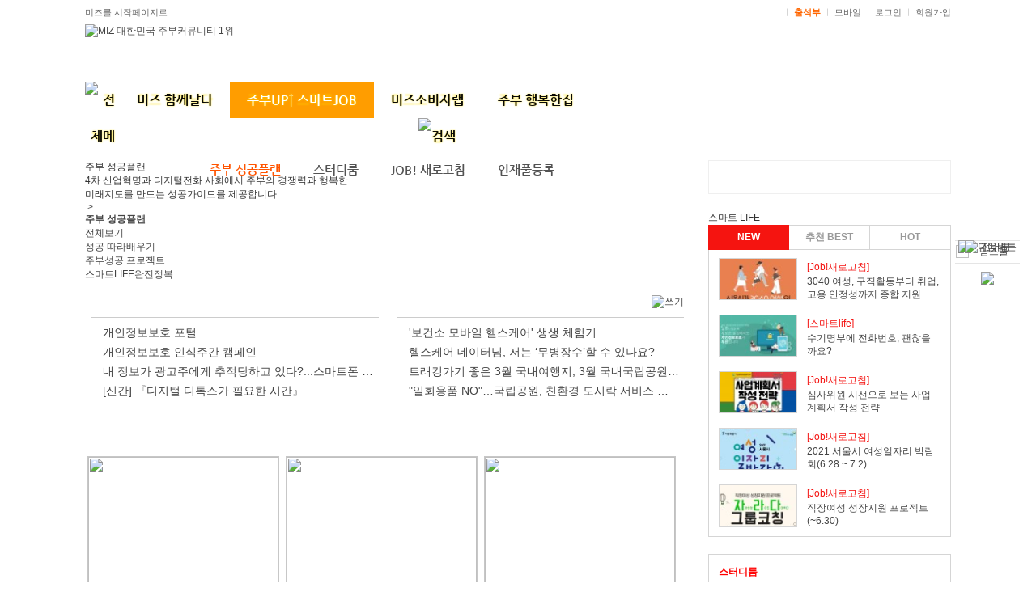

--- FILE ---
content_type: text/html; charset=EUC-KR
request_url: http://www.miz.co.kr/momboard/list.php?table=RAX_008&sel_cat=A
body_size: 16117
content:
<!DOCTYPE html PUBLIC "-//W3C//DTD XHTML 1.0 Transitional//EN" "http://www.w3c.org/TR/xhtml1/DTD/xhtml1-transitional.dtd">
<html xmlns="http://www.w3.org/1999/xhtml">
<head>
<title>[미즈] 주부 성공플랜</title>
	<meta name='Subject' content='주부 성공플랜'>
	<meta name='description' content='주부 성공플랜'>
	<meta name='keywords' content='주부 성공플랜'>
	<meta name='writer' content='miz'>
	<meta name='copyright' content='&copy; miz.co.kr Inc.'>
	<meta name='content-language' content='kr'>
	<meta property='article:section' content='주부 성공플랜' />
	<meta property='article:published_time' content='2026-01-25T03:53:43+09:00' />
	<meta property='og:title' content='[미즈] 주부 성공플랜'/>
	<meta property='og:type' content='article' />
	<meta property='og:site_name' content='미즈'/>
	<meta property='og:url' content='http://www.miz.co.kr/momboard/list.php?table=RAX_008&sel_cat=A'/>
	<meta property='og:description' content='주부 성공플랜'/>
<meta name='robots' content='ALL' />
<meta http-equiv="Content-Type" content="text/html; charset=euc-kr" />
<meta http-equiv="X-UA-Compatible" content="IE=edge" />
<meta name="naver-site-verification" content="c8b237c96629088ea399b03ba64d16121eaf6668"/>
<meta name="google-site-verification" content="sdUaGMg9PvxFQUTRM8nYSFzHapPk92daR-u2q20rWLI" />
<meta name="msvalidate.01" content="FF56818F4C17D3F9E1F751F579D98641" />
<link rel="SHORTCUT ICON" href="/img/common/favicon.ico" />
<link href="/css/main_2017.css" rel="stylesheet" type="text/css" />
<link href="/common/default_miz_2017.css" rel="stylesheet" type="text/css">
<link href="/common/button.css" rel="stylesheet" type="text/css">
<link href="/inc/bottom_inc.css" rel="stylesheet" type="text/css" />
<link href="//maxcdn.bootstrapcdn.com/font-awesome/4.1.0/css/font-awesome.min.css" rel="stylesheet">
<link rel="stylesheet" type="text/css" href="/momboard/css/momboard.css" media="screen, projection" />
<link rel="stylesheet" type="text/css" href="/momboard/css/default.css" media="screen, projection" />
<span itemscope="" itemtype="http://schema.org/Organization">
<link itemprop="url" href="http://www.miz.co.kr">
<a itemprop="sameAs" href="https://www.instagram.com/miz_office/"></a>
<a itemprop="sameAs" href="https://blog.naver.com/dreammiz0"></a>
<a itemprop="sameAs" href="https://play.google.com/store/apps/details?id=com.dreammiz.miz"></a>
</span>
<script type="application/ld+json">
{
	"@context": "http://schema.org",
	"@type": "Organization",
	"name": "미즈",
	"url": "http://www.miz.co.kr",
	"sameAs": [
		"https://www.instagram.com/miz_office/",
		"https://blog.naver.com/dreammiz0",
		"https://play.google.com/store/apps/details?id=com.dreammiz.miz"
	]
}
</script>
<script src="//ajax.googleapis.com/ajax/libs/jquery/1.11.3/jquery.min.js"></script>
<script src="/js/checkie11.js"></script>
<script type="text/JavaScript">
<!--
	function MM_popupMsg(msg) { //v1.0
	  alert(msg);
	}

	function checkLogin() {
		alert("먼저 로그인 하시기 바랍니다.");
		location.href="/login_before.php?url=%2Fmomboard%2Flist.php%3Ftable%3DRAX_008%26sel_cat%3DA";
		return false;
	}

	function isIE() {
		if (navigator.userAgent.indexOf("MSIE") >= 0) {
			return true;
		} else {
			return false;
		}
	}

	function showBx(id) {
		$("#"+id).toggle();
	}

	function ffsearch() {
		var fm = document.searchform;

		if(!fm.search.value) {
			return false;
		}
		return true;
	}

	function mymiz_layer_pop() {    
		var lay = eval("document.all.mymiz_layer");
		if(lay.style.display == ""){ 
			lay.style.display = "none"; 
		}
		else{
			lay.style.display = ""; 
		}
	} 

	function mymiz_layer_pop2() {    
		var lay = eval("document.all.mymiz");
		if(lay.style.display == ""){ 
			lay.style.display = "none"; 
		}
		else{
			lay.style.display = ""; 
		}
	} 

	function mobile_pop(){
		window.open("/common/mobileweb.php", 'mobileweb', 'width=396, height=795, scrollbars=no');
	}

	$(function(){
		$(".gnb > li").mouseover(function(){

			var il = $(this).index();
			if (il < 7 && il > 0) {
				$('.lnb_new_sub').hide();
				$('.lnb_new > div:eq('+(il-1)+')').show();
			}
		});
	});
//-->
</script>
<style>
#header.mn1 {
    background: url(/img/main/bg_header_1.png)repeat-x left bottom #fff;
}
#header.mn2 {
    background: url(/img/main/bg_header_4.png)repeat-x left bottom #fff;
}
#header.mn3 {
    background: url(/img/main/bg_header_3.png)repeat-x left bottom #fff;
}
#header.mn4 {
    background: url(/img/main/bg_header_4.png)repeat-x left bottom #fff;
}
#header.mn5 {
    background: url(/img/main/bg_header_1.png)repeat-x left bottom #fff;
}
#header.mn6 {
    background: url(/img/main/bg_header_4.png)repeat-x left bottom #fff;
}
</style>
</head>
<body
 oncontextmenu='return false' onselectstart='return false' ondragstart='return false'>
<div id="wrap">
	<div id="header" class="mn4">
		<!-- 눈내리는 효과 시작 유석재 : 2018년도 연말 배경-->
		<!-- <div style="position:absolute; left:50%; top:0; margin-left:-500px; z-index:-1">
			<canvas width="1000" height="101" id="snowCanvas"></canvas>
		</div> -->
		<!-- 눈내리는 효과 끝 유석재 : 2018년도 연말 배경-->
		<div id="gnb">
			<div class="util">
				<div class="area01">
					<a href="#" onClick="this.style.behavior='url(#default#homepage)';this.setHomePage('http://www.miz.co.kr');">미즈를 시작페이지로</a>
								</div>
				<div class="area02">
					<a href="https://www.facebook.com/miz.co.kr/" target="_blank"><img src="/img/logo/sns_facebook.gif" alt="" /></a>
					<a href="https://www.instagram.com/miz_office/" target="_blank"><img src="/img/logo/sns_insta.gif" alt="" /></a>
					<a href="https://blog.naver.com/dreammiz0" target="_blank"><img src="/img/logo/sns_blog.gif" alt="" /></a>
					ㅣ
					<a href="/myhome/today_attend.php" style="font-weight:bold; color:#ff6600;">출석부</a>
					ㅣ
					<a href="javascript:mobile_pop();">모바일</a>
					ㅣ
					<!-- <a href="/monitor/monitor_widget.html">MIZ 위젯</a>
					ㅣ -->
										<a href="/login_before.php?url=%2Fmomboard%2Flist.php%3Ftable%3DRAX_008%26sel_cat%3DA" >로그인</a>
					ㅣ
					<a href="/student/agreement.php" target="_top" onFocus="this.blur()">회원가입</a>
									</div>

				<div style="position:absolute; right:0; top:30px;">
					<!-- 200 x 70 //-->
				</div>
			</div>
			
			<div class="logo">
				<div class="logoimg"><a href="/"><img src="/img/main/160419_logo_1.jpg" alt="MIZ 대한민국 주부커뮤니티 1위" /></a></div>
			</div>

			<div class="gnbNew type4">
				<ul class="gnb">
					<li class="totalmenu"><a href="/miz_more.html"><img src="/img/main/btn_totalmenu.png" alt="전체메뉴" /></a></li>
					<li class="block"><a href="/talk/mizstory.php">미즈 함께날다</a></li>
					<li class="on"><a href="/momboard/list.php?table=RAX_008">주부UP↑ 스마트JOB</a></li>
					<li class="block"><a href="/monitor/article_project.htm">미즈소비자랩</a></li>
					<li class="block"><a href="/momboard/list.php?table=MEX_043">주부 행복한집</a></li>
					<li class="block"><!--<a href="/momboard/list.php?table=SEC_003">착한기업 착한소비</a>//--></li>
					<!-- <li class="block"><a href="/lecture/" target="_blank">미즈평생교육원</a></li> -->
					<li class="search_menu" style="padding-left:412px;"><a href="#search" onclick="showBx('search_box'); return false;"><img src="/img/main/btn_search_4.png" alt="검색" /></a></li>
				</ul>
				<form id="searchform" name="searchform" action="/search/search.php" onsubmit="return ffsearch()">
				<div id="search_box" class="search" style="display:none;">
					<input type="text" placeholder="검색어를 입력하세요." name="search" value="" class="searchbox box_4" id="search" value="" tabindex="1" maxlength="100" />
					<input type="image" src="/img/main/btn_search_4.png" alt="Search" />
				</div>
				</form>
				<div class="lnb_new">
					<div class="lnb_new_sub" style="display:none;">
						<ul class="submenu mn1">
							<li class="block"><a href="/talk/mizstory.php">미즈톡톡</a></li>
							<li class="block"><a href="/momboard/list.php?table=MEX_042">굿체인지</a></li>
							<li class="block"><a href="/momboard/list.php?table=AAX_207">세상Q</a></li>
							<li class="block"><a href="/event/main/event_list.htm">이벤트</a></li>
						</ul>
						<!-- <ul class="utilmenu">
							<li><a href="/shopmall/"><img src="/img/main/btn_shop_1_new_2.png" alt="미즈샵" /></a></li> -->
							<!--<li><a href="/mommake/" target="_blank"><img src="/img/main/btn_concert_1.png" alt="공연나들이" /></a></li>//-->
						<!-- </ul> -->
					</div>
					<div class="lnb_new_sub" style="display:block;">
						<ul class="submenu mn4">
							<li class="on"><a href="/momboard/list.php?table=RAX_008">주부 성공플랜</a></li>
							<li class="block"><a href="/momboard/list.php?table=RAX_002">스터디룸</a></li>
							<li class="block"><a href="/job_refresh.php">JOB! 새로고침</a></li>
							<li class="block"><a href="/misolab/injae_form.php">인재풀등록</a></li>
						</ul>
						<!-- <ul class="utilmenu">
							<li><a href="/shopmall/"><img src="/img/main/btn_shop_1_new_2.png" alt="미즈샵" /></a></li> -->
							<!--<li><a href="/mommake/" target="_blank"><img src="/img/main/btn_concert_1.png" alt="공연나들이" /></a></li>//-->
						<!-- </ul> -->
					</div>
					<div class="lnb_new_sub" style="display:none;">
						<ul class="submenu mn3">
							<li class="block"><a href="/monitor/article_project.htm">미소랩 체험단</a></li>
							<!-- <li class="block"><a href="/momboard/read.php?table=SPT_006&number=2">미소랩 서포터즈</a></li> -->
							<li class="block"><a href="/momboard/list.php?table=SEC_003">착한기업 착한제품</a></li>
							<li class="block"><a href="/momboard/list.php?table=AAX_203">미소랩 정보플러스</a></li>
						</ul>
						<!-- <ul class="utilmenu">
							<li><a href="/shopmall/"><img src="/img/main/btn_shop_1_new_2.png" alt="미즈샵" /></a></li> -->
							<!--<li><a href="/mommake/" target="_blank"><img src="/img/main/btn_concert_1.png" alt="공연나들이" /></a></li>//-->
						<!-- </ul> -->
					</div>

					<div class="lnb_new_sub" style="display:none;">
						<ul class="submenu mn2">
							<li class="block"><a href="/momboard/list.php?table=MEX_043">요리</a></li>
							<li class="block"><a href="/momboard/list.php?table=MEX_044">살림</a></li>
							<li class="block"><a href="/momboard/list.php?table=MEX_045">건강</a></li>
							<li class="block"><a href="/momboard/list.php?table=EEX_003">여행나들이</a></li>
							<li class="block"><a href="/momboard/list.php?table=HAB_002">부부 행복만들기</a></li>
						</ul>
						<!-- <ul class="utilmenu">
							<li><a href="/shopmall/"><img src="/img/main/btn_shop_1_new_2.png" alt="미즈샵" /></a></li> -->
							<!--<li><a href="/mommake/" target="_blank"><img src="/img/main/btn_concert_1.png" alt="공연나들이" /></a></li>//-->
						<!-- </ul> -->
					</div>
					<div class="lnb_new_sub" style="display:none;">
					<!--
						<ul class="submenu mn5">
							<li class="block"><a href="/momboard/list.php?table=SEC_004">FOCUS 사회적경제</a></li>
							<li class="block"><a href="/momboard/list.php?table=AAX_208">사회적경제 가이드</a></li>
						</ul>
					//-->
						<!-- <ul class="utilmenu">
							<li><a href="/shopmall/"><img src="/img/main/btn_shop_1_new_2.png" alt="미즈샵" /></a></li> -->
							<!--<li><a href="/mommake/" target="_blank"><img src="/img/main/btn_concert_1.png" alt="공연나들이" /></a></li>//-->
						<!-- </ul> -->
					</div>
					<div class="lnb_new_sub" style="display:none;">
						<!-- <ul class="submenu mn6">
							<li class="block"><a href="/momboard/list.php?table=MEX_017">성공창업 탐방기</a></li>
							<li class="block"><a href="/momboard/list.php?table=MEX_018">창업가이드</a></li>
						</ul> -->
						<!-- <ul class="utilmenu">
							<li><a href="/shopmall/"><img src="/img/main/btn_shop_1_new_2.png" alt="미즈샵" /></a></li> -->
							<!--<li><a href="/mommake/" target="_blank"><img src="/img/main/btn_concert_1.png" alt="공연나들이" /></a></li>//-->
						<!-- </ul> -->
					</div>
					<!-- <div class="lnb_new_sub" style="display:none;">
						<ul class="utilmenu">
							<li><a href="/shopmall/"><img src="/img/main/btn_shop_1_new_2.png" alt="미즈샵" /></a></li>
						</ul>
					</div> -->

				</div>
			</div>
		</div>
	</div>
	<!--// header //-->
<script type="text/javascript">
<!--
$(function(){
	// Check the initial Poistion of the Sticky Header
	var stickyHeaderTop = $('#header').offset().top;
	 
	$(window).scroll(function(){
		if( $(window).scrollTop() > stickyHeaderTop ) {
			$('#header').css({position: 'fixed', top: '0px', width: '100%'});
			$('#container').css('margin-top', '183px');
			$('.menu_title').css('margin-top', '183px');
			$('.global.onlypc').css('display', 'none');
			$('#stickyalias').css('display', 'block');
		} else {
			$('#header').css({position: 'static', top: '0px'});
			$('.global').css('display', 'block');
			$('#container').css('margin-top', '0');
			$('.menu_title').css('margin-top', '0');
			$('#stickyalias').css('display', 'none');
		}
	});
});
//-->
</script><div id="container">
	<div id="container_wrap" style="margin:0 auto;">
		<div>
			<div class="table_bg RAX_008" style="width:740px; margin-left:0px; float:left;"><div class="page_navi_new">
    <div class="wrap_title_line">
        <div class="wrap_title">
            <h2><span>주부 성공플랜</span></h2>
            <p>4차 산업혁명과 디지털전화 사회에서 주부의 경쟁력과 행복한<br> 미래지도를 만드는 성공가이드를 제공합니다</p>
        </div>
    </div>
    <ul>
        <li><a href="/"><img src="/img/common/ico_home.png" alt="" /> &gt; </a></li>
        <li></li>
        <li><a href="#n"><strong>주부 성공플랜</strong></a></li>
    </ul>
</div>
<!-- // ncard_tit_wrap -->

<div id="momboard">
	<div class="wrap_talk_category2">
		<ul class="ul_board_nav grid05">
			<!-- li class=""><a href="/momboard/list.php?table=RAX_008">스마트 Q</a></li-->
			<!-- li class=""><a href="/momboard/list.php?table=RAX_008&sel_cat=D">스페셜리포트</a></li -->
			<li class=""><a href="/momboard/list.php?table=RAX_008">전체보기</a></li>
			<li class="on"><a href="/momboard/list.php?table=RAX_008&sel_cat=A">성공 따라배우기</a></li>
			<li class=""><a href="/momboard/list.php?table=RAX_008&sel_cat=B">주부성공 프로젝트</a></li>
			<li class=""><a href="/momboard/list.php?table=RAX_008&sel_cat=C">스마트LIFE완전정복</a></li>
			<!-- li class=""><a href="/momboard/list.php?table=DAA_006">이미지 갤러리</a></li-->
		</ul>
	</div>
<div class="mbListBtn">
	<a href="./write.php?table=RAX_008"><img src="./img/common/btn_write.gif" alt="쓰기" /></a>
</div>
<div class="wrap_trend_board">
	<div class="clist">
		<p class="title"><img src="/img/ti_new_con.jpg" alt="" /></p>
		<ul>
			<li>
			<a href="./read.php?table=RAX_008&amp;number=477199&amp;cno=4846#curationList" title="개인정보보호 포털">개인정보보호 포털</a>
				</li>
			<li>
			<a href="./read.php?table=RAX_008&amp;number=477199&amp;cno=4845#curationList" title="개인정보보호 인식주간 캠페인">개인정보보호 인식주간 캠페인</a>
				</li>
			<li>
			<a href="./read.php?table=RAX_008&amp;number=474555&amp;cno=4634#curationList" title="내 정보가 광고주에게 추적당하고 있다?...스마트폰 개인정보 보안 강화 팁">내 정보가 광고주에게 추적당하고 있다?...스마트폰 개인정보 보안 강화 팁</a>
				</li>
			<li>
			<a href="./read.php?table=RAX_008&amp;number=474508&amp;cno=4615#curationList" title="[신간] 『디지털 디톡스가 필요한 시간』">[신간] 『디지털 디톡스가 필요한 시간』</a>
				</li>
			</ul>
	</div>
	<div class="clist" style="margin-right:0; float:right;">
		<p class="title"><img src="/img/ti_recom_con.jpg" alt="" /></p>
		<ul>
			<li>
			<a href="./read.php?table=RAX_008&amp;number=472775&amp;cno=3595#curationList" title="'보건소 모바일 헬스케어' 생생 체험기">'보건소 모바일 헬스케어' 생생 체험기</a>
				</li>
			<li>
			<a href="./read.php?table=RAX_008&amp;number=472775&amp;cno=3598#curationList" title="헬스케어 데이터님, 저는 ‘무병장수’할 수 있나요?">헬스케어 데이터님, 저는 ‘무병장수’할 수 있나요?</a>
				</li>
			<li>
			<a href="./read.php?table=RAX_008&amp;number=472737&amp;cno=3556#curationList" title="트래킹가기 좋은 3월 국내여행지, 3월 국내국립공원 추천 및 산행시 주의사항">트래킹가기 좋은 3월 국내여행지, 3월 국내국립공원 추천 및 산행시 주의사항</a>
				</li>
			<li>
			<a href="./read.php?table=RAX_008&amp;number=472737&amp;cno=3553#curationList" title=""일회용품 NO"…국립공원, 친환경 도시락 서비스 확대">"일회용품 NO"…국립공원, 친환경 도시락 서비스 확대</a>
				</li>
			</ul>
	</div>
	<div class="trend_board_list">
		<ul>
				<li>
				<p class="thum">
				<a href="./read.php?table=RAX_008&amp;number=474521&amp;page=1" title="50대 여성들의 일자리, 구하면 열린다!"><img src='./files/RAX_008/image/small/20191018_704216.png' width='236' height='160' border='0'></a>
				</p>
				<div class="wrap_trend_info">
					<span class="category"><strong>
			성공 따라배우기					</strong></span>
					<p class="subject"><a href="./read.php?table=RAX_008&amp;number=474521&amp;page=1" title="50대 여성들의 일자리, 구하면 열린다!">50대 여성들의 일자리, 구하면 열린다!</a></p>
					<ul class="ul_list">
					</ul>
				</div>
							<div class="wrap_gallery_info">
					<a href="./read.php?table=RAX_008&amp;number=474521&amp;page=1#curationList"><span class="share"><strong>관련정보 0</strong></span></a>
				</div>
			</li>
				<li>
				<p class="thum">
				<a href="./read.php?table=RAX_008&amp;number=474385&amp;page=1" title="경력단절여성이 협동조합으로 뭉쳐 지역사회와 윈-윈"><img src='./files/RAX_008/image/small/20191002_368393.png' width='236' height='160' border='0'></a>
				</p>
				<div class="wrap_trend_info">
					<span class="category"><strong>
			성공 따라배우기					</strong></span>
					<p class="subject"><a href="./read.php?table=RAX_008&amp;number=474385&amp;page=1" title="경력단절여성이 협동조합으로 뭉쳐 지역사회와 윈-윈">경력단절여성이 협동조합으로 뭉쳐 지역사회와 윈-윈</a></p>
					<ul class="ul_list">
					</ul>
				</div>
							<div class="wrap_gallery_info">
					<a href="./read.php?table=RAX_008&amp;number=474385&amp;page=1#curationList"><span class="share"><strong>관련정보 0</strong></span></a>
				</div>
			</li>
				<li>
				<p class="thum">
				<a href="./read.php?table=RAX_008&amp;number=473740&amp;page=1" title="여성창업! 끊임없이 배우고 도전하라!"><img src='./files/RAX_008/image/small/20190802_951187.png' width='236' height='160' border='0'></a>
				</p>
				<div class="wrap_trend_info">
					<span class="category"><strong>
			성공 따라배우기					</strong></span>
					<p class="subject"><a href="./read.php?table=RAX_008&amp;number=473740&amp;page=1" title="여성창업! 끊임없이 배우고 도전하라!">여성창업! 끊임없이 배우고 도전하라!</a></p>
					<ul class="ul_list">
					</ul>
				</div>
							<div class="wrap_gallery_info">
					<a href="./read.php?table=RAX_008&amp;number=473740&amp;page=1#curationList"><span class="share"><strong>관련정보 0</strong></span></a>
				</div>
			</li>
				<li>
				<p class="thum">
				<a href="./read.php?table=RAX_008&amp;number=473444&amp;page=1" title="한식 유튜버 ‘망치’, 세계인이 반하다"><img src='./files/RAX_008/image/small/20190626_137079.png' width='236' height='160' border='0'></a>
				</p>
				<div class="wrap_trend_info">
					<span class="category"><strong>
			성공 따라배우기					</strong></span>
					<p class="subject"><a href="./read.php?table=RAX_008&amp;number=473444&amp;page=1" title="한식 유튜버 ‘망치’, 세계인이 반하다">한식 유튜버 ‘망치’, 세계인이 반하다</a></p>
					<ul class="ul_list">
					<li><a href='./read.php?table=RAX_008&amp;number=473444&amp;cno=4031&amp;page=1#curationList'>‘GRWM’이 뭐지?…요즘 새롭게 뜨는 유튜브 트렌드 5</a>
</li>
<li><a href='./read.php?table=RAX_008&amp;number=473444&amp;cno=4030&amp;page=1#curationList'>배달음식으로 끼니 떼우는 건 그만! 보기만 해도 군침 도는 '요리 유튜버'</a>
</li>
<li><a href='./read.php?table=RAX_008&amp;number=473444&amp;cno=4029&amp;page=1#curationList'>'미국판 백종원'…한국 음식 최고 유튜버 망치를 만나다</a>
</li>
</ul>
				</div>
							<div class="wrap_gallery_info">
					<a href="./read.php?table=RAX_008&amp;number=473444&amp;page=1#curationList"><span class="share"><strong>관련정보 4</strong></span></a>
				</div>
			</li>
				<li>
				<p class="thum">
				<a href="./read.php?table=RAX_008&amp;number=473190&amp;page=1" title="국가대표 할머니 박막례 &amp;amp;lt;박막례, 이대론 죽을 수 없어&amp;amp;gt; 출간"><img src='./files/RAX_008/image/small/20190530_606582.jpg' width='236' height='160' border='0'></a>
				</p>
				<div class="wrap_trend_info">
					<span class="category"><strong>
			성공 따라배우기					</strong></span>
					<p class="subject"><a href="./read.php?table=RAX_008&amp;number=473190&amp;page=1" title="국가대표 할머니 박막례 &amp;amp;lt;박막례, 이대론 죽을 수 없어&amp;amp;gt; 출간">국가대표 할머니 박막례 <박막례, 이대론 죽을 수 없어> 출간</a></p>
					<ul class="ul_list">
					<li><a href='./read.php?table=RAX_008&amp;number=473190&amp;cno=3913&amp;page=1#curationList'>박막례, 이대로 죽을 순 없다 </a>
</li>
<li><a href='./read.php?table=RAX_008&amp;number=473190&amp;cno=3912&amp;page=1#curationList'>박막례 할머니 Korea Grandma</a>
</li>
<li><a href='./read.php?table=RAX_008&amp;number=473190&amp;cno=3911&amp;page=1#curationList'>박막례, 회사원A, 올리버쌤…유튜브 스타는 어떻게 탄생하는가?</a>
</li>
</ul>
				</div>
							<div class="wrap_gallery_info">
					<a href="./read.php?table=RAX_008&amp;number=473190&amp;page=1#curationList"><span class="share"><strong>관련정보 4</strong></span></a>
				</div>
			</li>
				<li>
				<p class="thum">
				<a href="./read.php?table=RAX_008&amp;number=472667&amp;page=1" title="&amp;amp;#65279;나이 제한 따위는 없다 &amp;amp;lt;유튜브 성공신화&amp;amp;gt;"><img src='./files/RAX_008/image/small/20190318_117489.jpg' width='236' height='160' border='0'></a>
				</p>
				<div class="wrap_trend_info">
					<span class="category"><strong>
			성공 따라배우기					</strong></span>
					<p class="subject"><a href="./read.php?table=RAX_008&amp;number=472667&amp;page=1" title="&amp;amp;#65279;나이 제한 따위는 없다 &amp;amp;lt;유튜브 성공신화&amp;amp;gt;">&#65279;나이 제한 따위는 없다 <유튜브 성공신화></a></p>
					<ul class="ul_list">
					<li><a href='./read.php?table=RAX_008&amp;number=472667&amp;cno=3469&amp;page=1#curationList'>50대 유튜버 단희쌤의 ‘유튜브와 1인지식기업’ 운영 노하우</a>
</li>
<li><a href='./read.php?table=RAX_008&amp;number=472667&amp;cno=3468&amp;page=1#curationList'>요즘 뜨고 있는 직장인 브이로그, 훌륭한 멘토가 되다?</a>
</li>
<li><a href='./read.php?table=RAX_008&amp;number=472667&amp;cno=3434&amp;page=1#curationList'>화장하는 남자 뷰티 크리에이터 4인방의 활약</a>
</li>
</ul>
				</div>
							<div class="wrap_gallery_info">
					<a href="./read.php?table=RAX_008&amp;number=472667&amp;page=1#curationList"><span class="share"><strong>관련정보 9</strong></span></a>
				</div>
			</li>
				<li>
				<p class="thum">
				<a href="./read.php?table=RAX_008&amp;number=472616&amp;page=1" title="주부이기 때문에 가능했던 &amp;amp;lt;주부 성공신화&amp;amp;gt;"><img src='./files/RAX_008/image/small/20190909_863513.png' width='236' height='160' border='0'></a>
				</p>
				<div class="wrap_trend_info">
					<span class="category"><strong>
			성공 따라배우기					</strong></span>
					<p class="subject"><a href="./read.php?table=RAX_008&amp;number=472616&amp;page=1" title="주부이기 때문에 가능했던 &amp;amp;lt;주부 성공신화&amp;amp;gt;">주부이기 때문에 가능했던 <주부 성공신화></a></p>
					<ul class="ul_list">
					<li><a href='./read.php?table=RAX_008&amp;number=472616&amp;cno=3366&amp;page=1#curationList'>물로 씻어 쓰는 공기청정기를 개발해서 세계 시장을 누비고 있는 여성 CEO</a>
</li>
<li><a href='./read.php?table=RAX_008&amp;number=472616&amp;cno=3365&amp;page=1#curationList'>주부에서 억대 CEO로 변신! 강인숙 대표의 출장요리 성공 스토리</a>
</li>
<li><a href='./read.php?table=RAX_008&amp;number=472616&amp;cno=3364&amp;page=1#curationList'>주부 CEO 김수지 "도시락으로 억대 매출 가능한 이유는…"</a>
</li>
</ul>
				</div>
							<div class="wrap_gallery_info">
					<a href="./read.php?table=RAX_008&amp;number=472616&amp;page=1#curationList"><span class="share"><strong>관련정보 9</strong></span></a>
				</div>
			</li>
			</ul>
	</div>
</div>

<div id="mbListPage">
	</div>

<div class="mbListBtn">
	<a href="./write.php?table=RAX_008"><img src="./img/common/btn_write.gif" alt="쓰기" /></a>
</div>

<div class="tb_top_op">
<script type="text/javascript">
<!--
	function goPageCategory(category) { // 카테고리 정렬
		var table = "RAX_008";
		window.location.href = './list.php?table='+table+'&sel_cat='+category+'#mbWriteHead';
	}

	function checkSearchForm(thisform) { 
	  return true; 
	} 
//-->
</script>

<div class="mbListSearch">
	<form action="./list.php" method="get" onsubmit="return checkSearchForm(this)" name="searchForm" id="search_form">
	<input type="hidden" name="table" value="RAX_008">
	<input type="hidden" name="location" value="">
	<input type="hidden" name="gubun" value="">
		<fieldset>
			<legend>검색</legend>
		<select name='sel_cat' class='search_key'>
<option value=''>분류</option>
<option value=A selected>성공 따라배우기</option><option value=B>주부성공 프로젝트</option><option value=C>스마트LIFE 완전정복</option></select>
			<select name="sel" id="searchkey" class="search_key">
				<option value="title" >제목</option>
				<option value="main" >내용</option>
				<option value="name" >글쓴이</option>
				<option value="id" >아이디</option>
			</select>
			<input type="text" name="search" id="searchkeyword" value="" class="search_input" />
			<input type="image" src="./img/common/btn_search.gif" value="검색" class="search_submit" />
			<a href="/momboard/list.php?table=RAX_008"><img src="./img/common/btn_search_cancel.gif" alt="목록보기" align="absmiddle"/></a>
		</fieldset>
	</form>
</div> 
</div><!-- // tb_top_op --><br><br><br>	</div>
</div>
<script src="/js/jquery.bxslider.min.js"></script>
<link href="/js/jquery.bxslider.css" rel="stylesheet" />
<style>
/*
.bx-wrapper .bx-controls-direction a {
    position: absolute;
    top: 0%;
    margin-top: -25px;
    outline: 0;
    width: 23px;
    height: 23px;
    text-indent: -9999px;
    z-index: 9999;
}
.bx-wrapper .bx-prev {
    left: 230px;
	background: url('/img/common/ico_arrow_prev.jpg') no-repeat;
}

.bx-wrapper .bx-next {
    right: 0px;
	background: url('/img/common/ico_arrow_next.jpg') no-repeat;
} */
</style>
<div style="float:right; width:300px;">
		<div class="right_banner">
		<!-- <ins data-revive-zoneid="27" data-revive-id="be670c16bb0a0d1d6c7695fb195e05c0"></ins>
		<script async src="//ad.dreammiz.com/www/delivery/asyncjs.php"></script> -->
			</div>

	<!-- 탭메뉴 섬네일형 -->
	<div class="right_tab_menu">
		<div class="title">스마트 LIFE</div>
		<ul class="tab">
			<li class="on"><a onclick="javascript:Subject_Tab_onoff(1)" onmouseover="javascript:Subject_Tab_onoff(1)" style="cursor:pointer;" >NEW</a></li>
			<li class=""><a onclick="javascript:Subject_Tab_onoff(2)" onmouseover="javascript:Subject_Tab_onoff(2)" style="cursor:pointer;" >추천 BEST</a></li>
			<li class=""><a onclick="javascript:Subject_Tab_onoff(3)" onmouseover="javascript:Subject_Tab_onoff(3)" style="cursor:pointer;" >HOT</a></li>
		</ul>
		<ul class="list_thum" id="Subject_Tab_1" style="display:block">
				<li>
				<a href="/momboard/read.php?table=MEX_016&number=478992">
					<p class="thum"><img src="/getimage_crop.php?img_name=http://www.miz.co.kr/momboard/files/MEX_016/image/20230322_480834.jpg&w=97&h=52" alt="" /></p>					<p class="txt">
						<span class="category">[Job!새로고침]</span>
						3040 여성, 구직활동부터 취업, 고용 안정성까지 종합 지원					</p>
				</a>
			</li>
				<li>
				<a href="/momboard/read.php?table=RAX_008&number=477199">
					<p class="thum"><img src="/getimage_crop.php?img_name=http://www.miz.co.kr/momboard/files/RAX_008/image/20210625_018394.jpg&w=97&h=52" alt="" /></p>					<p class="txt">
						<span class="category">[스마트life]</span>
						수기명부에 전화번호, 괜찮을까요?					</p>
				</a>
			</li>
				<li>
				<a href="/momboard/read.php?table=MEX_018&number=477198">
					<p class="thum"><img src="/getimage_crop.php?img_name=http://www.miz.co.kr/momboard/files/MEX_018/image/20210625_175625.jpg&w=97&h=52" alt="" /></p>					<p class="txt">
						<span class="category">[Job!새로고침]</span>
						심사위원 시선으로 보는 사업계획서 작성 전략					</p>
				</a>
			</li>
				<li>
				<a href="/momboard/read.php?table=MEX_016&number=477112">
					<p class="thum"><img src="/getimage_crop.php?img_name=http://www.miz.co.kr/momboard/files/MEX_016/image/20210610_842530.png&w=97&h=52" alt="" /></p>					<p class="txt">
						<span class="category">[Job!새로고침]</span>
						2021 서울시 여성일자리 박람회(6.28 ~ 7.2)					</p>
				</a>
			</li>
				<li>
				<a href="/momboard/read.php?table=MEX_041&number=477110">
					<p class="thum"><img src="/getimage_crop.php?img_name=http://www.miz.co.kr/momboard/files/MEX_041/image/20210610_870835.png&w=97&h=52" alt="" /></p>					<p class="txt">
						<span class="category">[Job!새로고침]</span>
						직장여성 성장지원 프로젝트(~6.30)					</p>
				</a>
			</li>
			</ul>
		<ul class="list_thum" id="Subject_Tab_2" style="display:none">
				<li>
				<a href="/momboard/read.php?table=MEX_043&number=474789">
					<p class="thum"><img src="/getimage_crop.php?img_name=http://www.miz.co.kr/momboard/files/MEX_043/image/20191113_784157.png&w=97&h=52" alt="" /></p>					<p class="txt">
						<span class="category">[요리]</span>
						11월 제철식재료 : 불로장생의 식품 ‘잣’					</p>
				</a>
			</li>
				<li>
				<a href="/momboard/read.php?table=AAX_207&number=474802">
					<p class="thum"><img src="/getimage_crop.php?img_name=http://www.miz.co.kr/momboard/files/AAX_207/image/20191114_559377.png&w=97&h=52" alt="" /></p>					<p class="txt">
						<span class="category">[세상Q]</span>
						고3 학생들, 학교서 운전면허·자격증 취득					</p>
				</a>
			</li>
				<li>
				<a href="/momboard/read.php?table=MEX_041&number=474796">
					<p class="thum"><img src="/getimage_crop.php?img_name=http://www.miz.co.kr/momboard/files/MEX_041/image/20191114_102482.png&w=97&h=52" alt="" /></p>					<p class="txt">
						<span class="category">[Job!새로고침]</span>
						11월 직업교육을 통한 자격증 교육정보					</p>
				</a>
			</li>
				<li>
				<a href="/momboard/read.php?table=AAX_207&number=474807">
					<p class="thum"><img src="/getimage_crop.php?img_name=http://www.miz.co.kr/momboard/files/AAX_207/image/20191115_374661.png&w=97&h=52" alt="" /></p>					<p class="txt">
						<span class="category">[세상Q]</span>
						주간정책뉴스, 한주간의 꿀정보 모아보기! 					</p>
				</a>
			</li>
				<li>
				<a href="/momboard/read.php?table=GDA_003&number=474800">
					<p class="thum"><img src="/getimage_crop.php?img_name=http://www.miz.co.kr/momboard/files/GDA_003/image/20191114_959512.png&w=97&h=52" alt="" /></p>					<p class="txt">
						<span class="category">[살림]</span>
						드디어 마련한 내 집, 그런데 신축 아파트에 물이 샌다? 어쩔~?					</p>
				</a>
			</li>
			</ul>
		<ul class="list_thum" id="Subject_Tab_3" style="display:none">
				<li>
				<a href="/momboard/read.php?table=MEX_045&number=474708">
					<p class="thum"><img src="/getimage_crop.php?img_name=http://www.miz.co.kr/momboard/files/MEX_045/image/20191108_644872.png&w=97&h=52" alt="" /></p>					<p class="txt">
						<span class="category">[건강]</span>
						인터넷에서 의약품 구매, 불법일까					</p>
				</a>
			</li>
				<li>
				<a href="/momboard/read.php?table=AAX_207&number=474764">
					<p class="thum"><img src="/getimage_crop.php?img_name=http://www.miz.co.kr/momboard/files/AAX_207/image/20191111_318380.png&w=97&h=52" alt="" /></p>					<p class="txt">
						<span class="category">[세상Q]</span>
						올해 안에 차 살 생각이라면?…도움되는 정책 3가지					</p>
				</a>
			</li>
				<li>
				<a href="/momboard/read.php?table=SEC_003&number=474774">
					<p class="thum"><img src="/getimage_crop.php?img_name=http://www.miz.co.kr/momboard/files/SEC_003/image/20191112_423153.jpg&w=97&h=52" alt="" /></p>					<p class="txt">
						<span class="category">[착한기업착한제품]</span>
						유기농 영귤로 최초 기록 써가는 한라산 성암영귤농원					</p>
				</a>
			</li>
				<li>
				<a href="/momboard/read.php?table=MEX_042&number=474775">
					<p class="thum"><img src="/getimage_crop.php?img_name=http://www.miz.co.kr/momboard/files/MEX_042/image/20191112_416672.png&w=97&h=52" alt="" /></p>					<p class="txt">
						<span class="category">[굿체인지]</span>
						착한소비, 잠자고 있는 포인트로 기부해주세요!					</p>
				</a>
			</li>
				<li>
				<a href="/momboard/read.php?table=MEX_045&number=474777">
					<p class="thum"><img src="/getimage_crop.php?img_name=http://www.miz.co.kr/momboard/files/MEX_045/image/20191112_918753.png&w=97&h=52" alt="" /></p>					<p class="txt">
						<span class="category">[건강]</span>
						감염병 예방 위한 5대 국민행동수칙					</p>
				</a>
			</li>
			</ul>
	</div>
	<!-- 탭메뉴 섬네일형 끝 -->





	<!-- 스마트라이프 시작 -->
	<div class="right_tab_con">
		<div class="title red">스터디룸</div>
		<ul class="list_thum bxslider">
				<li>
				<a href="/momboard/read.php?table=MEX_016&number=478992">
					<p class="thum"><img src="/getimage_crop.php?img_name=http://www.miz.co.kr/momboard/files/MEX_016/image/20230322_480834.jpg&w=270&h=175" alt="" /></p>
					<p class="txt">
						3040 여성, 구직활동부터 취업, 고용 안..					</p>
				</a>
			</li>
				<li>
				<a href="/momboard/read.php?table=RAX_002&number=472419">
					<p class="thum"><img src="/getimage_crop.php?img_name=http://www.miz.co.kr/momboard/files/RAX_002/image/20190215_886263.jpg&w=270&h=175" alt="" /></p>
					<p class="txt">
						상업용 무료폰트 다운받자, &lt;눈누&gt;					</p>
				</a>
			</li>
				<li>
				<a href="/momboard/read.php?table=RAX_008&number=477199">
					<p class="thum"><img src="/getimage_crop.php?img_name=http://www.miz.co.kr/momboard/files/RAX_008/image/20210625_018394.jpg&w=270&h=175" alt="" /></p>
					<p class="txt">
						수기명부에 전화번호, 괜찮을까요?					</p>
				</a>
			</li>
				<li>
				<a href="/momboard/read.php?table=MEX_018&number=477198">
					<p class="thum"><img src="/getimage_crop.php?img_name=http://www.miz.co.kr/momboard/files/MEX_018/image/20210625_175625.jpg&w=270&h=175" alt="" /></p>
					<p class="txt">
						심사위원 시선으로 보는 사업계획서 작성..					</p>
				</a>
			</li>
				<li>
				<a href="/momboard/read.php?table=MEX_016&number=477112">
					<p class="thum"><img src="/getimage_crop.php?img_name=http://www.miz.co.kr/momboard/files/MEX_016/image/20210610_842530.png&w=270&h=175" alt="" /></p>
					<p class="txt">
						2021 서울시 여성일자리 박람회(6.28 ~ 7..					</p>
				</a>
			</li>
				<li>
				<a href="/momboard/read.php?table=MEX_041&number=477110">
					<p class="thum"><img src="/getimage_crop.php?img_name=http://www.miz.co.kr/momboard/files/MEX_041/image/20210610_870835.png&w=270&h=175" alt="" /></p>
					<p class="txt">
						직장여성 성장지원 프로젝트(~6.30)					</p>
				</a>
			</li>
			</ul>
	</div>
	<!-- 스마트라이프 끝 -->
	<!-- 추천 프렌차이즈 -->
	<div class="right_tab_menu talk_right_type2">
		<div class="title">추천 프렌차이즈</div>
		<div class="inwrap type2" style="text-align:center;">
			<a href="http://library.suksuk.co.kr/" target="blank"><img src="/banner/11628_rightban.jpg" border="0"></a>
		</div>
	</div>
	<!-- 추천 프렌차이즈 END -->
	<!-- 취창업 즐겨찾기 사이트 -->
	<div class="right_tab_menu talk_right_type2">
		<div class="title">취창업 즐겨찾기 사이트</div>
		<div class="inwrap type3" style="text-align:center;">
			<a href="http://www.dream.go.kr/dreamfront/main/index.do" target="blank"><img src="/img/recruit/110825_banner02.jpg" alt="경기여성e-러닝센터" /></a>
			<a href=" http://www.sbiz.or.kr/sup/main.do" target="blank"><img src="/banner/160125_jin_ban.gif" border="0"></a>
		</div>
	</div>
	<!-- 취창업 즐겨찾기 사이트 END -->
</div>
<script type="text/javascript">
<!--
	$(document).ready(function(){
	  $('.bxslider').bxSlider({
		auto:true,
		pager: false,
		autoControls: false,
		controls:true
	  });
	});

	function Subject_Tab_onoff(tabno){
		$("#Subject_Tab_1").css('display','none');
		$("#Subject_Tab_2").css('display','none');
		$("#Subject_Tab_3").css('display','none');
		$("#Subject_Tab_"+tabno).css('display','block');

		$('div.right_tab_menu > ul > li:eq(0)').removeClass('on');
		$('div.right_tab_menu > ul > li:eq(1)').removeClass('on');
		$('div.right_tab_menu > ul > li:eq(2)').removeClass('on');

		$('div.right_tab_menu > ul > li:eq('+(tabno-1)+')').addClass('on');
	}
//-->
</script>
			</div>
		</div>
	</div>
</div>
<div id="footerWrap">
	<div class="footer_menu">
		<ul>
			<li><a href="#">회사소개</a></li>
			<li><a href="/helpdesk/miz_protect_info.htm"><strong>개인정보취급방침</strong></a></li>
			<li><a href="/helpdesk/miz_covenant.htm">회원약관</a></li>
			<li><a href="/question/question.php?menu_code=MC027">제휴문의</a></li>
			<li><a href="/question/question.php?menu_code=MC028">투자문의</a></li>
			<li><a href="/question/question.php?menu_code=MC029">광고문의</a></li>
			<li><a href="/helpdesk/main.htm">고객센터</a></li>
			<li class="footer_allview_btn"><a href="/miz_more.html">서비스 전체보기</a></li>
		</ul>
	</div>
	<!-- // footer_menu  -->
	<div class="company_contents">
		<h3>
		<a href="#"><img src="/img/common/logo_suksukplanet.png" alt="쑥쑥플래닛앤엠" /></a>
		</h3>
		<ul style="margin-left:60px;font-size:11px;">
			<li>
				<span>상호명:쑥쑥플래닛 주식회사</span>
				<span>대표이사:천선아</span>
				<span>사업자 등록번호:449-88-02346</span>
				<span>통신판매신고:제 2022-서울동작-0348호</span>
			</li>
			<li>
				<span>주소: 서울특별시 동작구 상도로30길 40 상도커뮤니티 복합문화센터 206호(상도동, 상도2차두산위브트레지움아파트)</span>
			</li>
			<li>
				<span>고객지원 ☎ 010-3229-8467 │ <a href="/cdn-cgi/l/email-protection" class="__cf_email__" data-cfemail="a6c7c8c1c3ca9e929091e6c1cbc7cfca88c5c9cb">[email&#160;protected]</a></span>
			</li>
			<li>
				<span>Copyright (c) 2000-2026				 쑥쑥플래닛 주식회사 All rights reserved</span>
			</li>
		</ul>
	</div>
</div>
<!-- // footerWrap -->

<!-- 우측 배너 공통배너 -->
<div id="site_right_rep">
	<div id="LayerFloatingBn1" style="position: relative; text-align:center; padding-top:96px;">
	<!--
		<iframe id='abd3004f' name='abd3004f' src='http://ad.dreammiz.com/www/delivery/afr.php?refresh=25&amp;zoneid=4&amp;cb=INSERT_RANDOM_NUMBER_HERE' frameborder='0' scrolling='no' width='80' height='180'><a href='http://ad.dreammiz.com/www/delivery/ck.php?n=aa902971&amp;cb=INSERT_RANDOM_NUMBER_HERE' target='_blank'><img src='http://ad.dreammiz.com/www/delivery/avw.php?zoneid=4&amp;cb=INSERT_RANDOM_NUMBER_HERE&amp;n=aa902971' border='0' alt='' /></a></iframe>
	//-->
		<div id="lecture_gallery" class="wrap_family_site">
			<h2><img src="/img/common/h2_family_site.jpg" alt="" /></h2>
			<ul id="slide_bnr">
				<li><a href="http://www.suksuk.co.kr/" target="_blank"><img src="/img/common/family_4.jpg" alt="쑥쑥" /></a></li>
				<!-- <li><a href="http://library.suksuk.co.kr/" target="_blank"><img src="/img/common/family_6.jpg" alt="쑥쑥리더스" /></a></li> -->
				<li><a href="http://www.momschool.co.kr/" target="_blank"><img src="/img/common/family_2.jpg" alt="맘스쿨" /></a></li>
				<!-- <li><a href="http://www.appledodo.co.kr/" target="_blank"><img src="/img/common/family_1.jpg" alt="애플도도" /></a></li> -->
				<!-- <li><a href="http://www.miz.co.kr/shopmall/" target="_blank"><img src="/img/common/family_5.jpg" alt="미즈샵" /></a></li> -->
				<li><a href="http://eshopmall.suksuk.co.kr/main.html" target="_blank"><img src="/img/common/family_3.jpg" alt="쑥쑥몰" /></a></li>
				<!-- <li><a href="http://www.miz.co.kr/lecture/" target="_blank"><img src="/img/common/family_7.jpg" alt="평생교육원" /></a></li> -->
				<!-- <li><a href="http://www.miz.co.kr/mommake/" target="_blank"><img src="/img/common/family_9.jpg" alt="공연나들이" /></a></li>
				<li><a href="http://www.primeteacher.co.kr/" target="_blank"><img src="/img/common/family_10.jpg" alt="프라임티쳐" /></a></li> -->
			</ul>
			<p style="position:absolute; left:3px; bottom:11px;"><a href="#" onclick="return false;" id="prevBtn"><img src="/img/common/family_slider_p.jpg" alt="이전버튼" /></a></p>
			<p style="position:absolute; right:3px; bottom:11px;"><a href="#" onclick="return false;" id="nextBtn"><img src="/img/common/family_slider_n.jpg" alt="다음버튼" /></a></p>
		</div>
		<div style="margin-top:10px;left:10px;"><a href="#top"><img src="/img/top.gif" width="70"></a></div>
	</div>
</div>
<div id="site_right_rep2">
	<div style="margin-top:0px; text-align:center;"></div>
</div>


<!-- 게시판 우측 설정 -->
<div id="board_popup_modal" style="display:none">
	<div class="wrap_board_popup" id="div_board_popup"></div>
</div>

<a href="#" class="top"><i class="fa fa-arrow-up"></i></a>
<!-- link rel="stylesheet" href="//code.jquery.com/ui/1.11.4/themes/smoothness/jquery-ui.css" -->
<script data-cfasync="false" src="/cdn-cgi/scripts/5c5dd728/cloudflare-static/email-decode.min.js"></script><script src="//code.jquery.com/ui/1.11.4/jquery-ui.min.js"></script>
<script type="text/javascript" src="/js/jquery.bxslider.js"></script>
<script async type="text/javascript">
<!--
	// 게시판 공지/추천글 등록폼 보기
	function showBoardPopup(gubun) {

		$.ajax({
			url: "/momboard/admin/right_link/make_json.php",
			type: "post",
			data: { "gubun": gubun, url: "%2Fmomboard%2Flist.php%3Ftable%3DRAX_008%26sel_cat%3DA" },
			success: function(ret) {

				if(ret) {
					$("#div_board_popup").html(ret);

					$("#board_popup_modal").dialog({
						width: 705,
						height: 502,
						modal: true,
						open: function(event, ui) { 
							$('a', $(this).parent()).blur(); 
							$('.ui-widget-header').remove();
						}
					});
				}
			},
			error: function(ret){
			}
		});
	}

	// 게시판 공지/추천글 등록폼 닫기
	function closeBoardPopup() {
		$("#board_popup_modal").dialog("close");
	}

	// 게시판 공지/추천글 탭 변경
	var tab = "a";
	function showBoardPopupDiv(obj) {
		tab = obj;
		$(".tab .table").removeClass("red");
		$(".edit").hide();
		$("#div_"+obj).show();
		$("#"+obj+"_tab").addClass("red");
	}

	// 게시판 공지/추천글 tr 추가
	function BoardPopupAddRow() {

		if($("input[name='"+tab+"_title[]']").length >= 7) {
			alert("최대 7개 까지 등록이 가능합니다.");
			return;
		}
		$("#div_"+tab+" > tbody > tr").eq(0).after('<tr><td><input type="text" name="'+tab+'_title[]" value=""></td><td><input type="text" name="'+tab+'_link[]" value="" style="width:220px; margin-right:10px;"> <img src="/img/common/btn_board_list_del.jpg" alt="" onclick="BoardPopupDelRow(this);" /></td></tr>');
	}

	// 게시판 공지/추천글 tr 삭제
	function BoardPopupDelRow(obj) {
		var tr = $(obj).parent().parent();
		tr.remove();
	}

	// 게시판 공지 가져오기
	function getBoardNotice(gubun) {

		showBoardPopupDiv("a");

		var a_count = $("input[name='a_title[]']").length;
		var able_count = 7 - parseInt(a_count);
		if(a_count >= 7) {
			alert("공지는 최대 7개 까지 등록이 가능합니다.");
			return;
		}

		$.ajax({
			url: "/momboard/admin/right_link/get_notice.php",
			type: "post",
			data: { "table": gubun, "able_count": able_count },
			success: function(ret) {

				if(ret) {
					$("#div_a > tbody > tr").eq(0).after(ret);
				}
			},
			error: function(ret){
			}
		});
	}

	// 게시판 공지/추천글 타이틀명 등록
	function checkBoardPopup() {
		var fm = document.board_popup;

		if(!fm.gubun_title.value) {
			alert("타이틀을 입력해 주시기 바랍니다.");
			fm.gubun_title.focus();
			return;
		}

		if(!fm.a_gubun_name.value) {
			alert("탭 버튼명을 입력해 주시기 바랍니다.");
			fm.a_gubun_name.focus();
			return;
		}

		if(!fm.b_gubun_name.value) {
			alert("탭 버튼명을 입력해 주시기 바랍니다.");
			fm.b_gubun_name.focus();
			return;
		}

		fm.submit();
	}



	function Floating(FloatingObj,MarginX,MarginY,Percentage,setTime) {
		this.FloatingObj = FloatingObj;
		this.MarginX = (MarginX) ? MarginX : 0;
		this.MarginY = (MarginY) ? MarginY : 0;
		this.Percentage = (Percentage) ? Percentage : 20;
		this.setTime = (setTime) ? setTime : 10;
	//	this.FloatingObj.style.position = "absolute";
		this.Body = null;
		this.setTimeOut = null;
		this.Run();
	}

	Floating.prototype.Run = function () {
		if ((document.documentElement.scrollLeft + document.documentElement.scrollTop) > (document.body.scrollLeft + document.body.scrollTop)) {
			this.Body = document.documentElement;
		} else {
			this.Body = document.body;
		}

		var This = this;
		var FloatingObjLeft = (this.FloatingObj.style.left) ? parseInt(this.FloatingObj.style.left,10) : this.FloatingObj.offsetLeft;
		var FloatingObjTop = (this.FloatingObj.style.top) ? parseInt(this.FloatingObj.style.top,10) : this.FloatingObj.offsetTop;
		var DocLeft = this.Body.scrollLeft + this.MarginX;
		var DocTop = this.Body.scrollTop + this.MarginY;

		var MoveX = Math.abs(FloatingObjLeft - DocLeft);
		MoveX = Math.ceil(MoveX / this.Percentage);
		var MoveY = Math.abs(FloatingObjTop - DocTop);
		MoveY = Math.ceil(MoveY / this.Percentage);

		if (FloatingObjTop < DocTop) {
			this.FloatingObj.style.top = FloatingObjTop + MoveY + "px";
		} else {
			this.FloatingObj.style.top = FloatingObjTop - MoveY + "px";
		}

		window.clearTimeout(this.setTimeOut);
		this.setTimeOut = window.setTimeout(function () { This.Run(); },this.setTime);
	}

	//사용법 new Floating(적용할개체 , X축여백 , Y축여백 , 미끄러지는속도:작을수록빠름..기본20 , 빠르기:작을수록부드러움..기본10); 
	new Floating(document.getElementById("LayerFloatingBn1"),800,0,20,10); 
//-->
</script> 
<script async type="text/JavaScript">
//<![CDATA[
	function login_check() {
		if(document.login.id.value == "" || document.login.passwd.value == "") {
			alert('아이디와 패스워드를 써 주세요');
			return false;
		} else {
			return true;
		}
	}

	// 게시판
	function contextmenubbs(e, id, table) {

		var grade = "";

		var cmbbs = "<div id='cmbbs' class='m_info'></div>";
		if($("#cmbbs").length < 1) {
			$('#wrap').append(cmbbs);
		}

		var menu = "<div class='minfo_write'><a href=\"javascript:location.href='./list.php?table="+table+"&sel=id&search="+id+"';\">작성글 보기</a></div>";

		if(grade >= 700) {
			menu += "<div class='minfo_info'><a href=\"javascript:;\" onclick=\"window.open('/student/userinfo.php?group_code=dreammiz&id="+id+"','','width=440,height=400,scrollbars=yes');\">회원정보 보기</a></div>";
		}

		menu += "<div class='minfo_memo'><a href=\"javascript:;\" onclick=\"window.open('/message/send.php?receive_id="+id+"','','width=540,height=355,scrollbars=yes');\">쪽지 보내기</a></div>";

		$('#cmbbs').html(menu);

		var evt = e || window.event; 
		var posx = evt.clientX + document.body.scrollLeft + document.documentElement.scrollLeft + "px";
		var posy = evt.clientY + document.body.scrollTop + document.documentElement.scrollTop + "px";

		document.getElementById('cmbbs').style.left = posx;
		document.getElementById('cmbbs').style.top = posy;

		$('#cmbbs').toggle();
	}

	function message_open(TITLE,URL, WIDTH, HEIGHT) {
		windowprops = "left=50,top=50,width=" + WIDTH + ",height=" + HEIGHT + ",scrollbars=yes,resizable=yes,status=no";
		window.open(URL, TITLE , windowprops);
	}
	function open_window(TITLE,URL, WIDTH, HEIGHT) {
		windowprops = "left=50,top=50,width=" + WIDTH + ",height=" + HEIGHT + ",scrollbars=yes";
		window.open(URL, TITLE , windowprops);
	}
	function open_window2(TITLE,URL, WIDTH, HEIGHT) {
		windowprops = "left=50,top=50,width=" + WIDTH + ",height=" + HEIGHT + ",scrollbars=no";
		window.open(URL, TITLE , windowprops);
	}


//	function menuOn(imgEl) {imgEl.src = imgEl.src.replace(".gif", "_on.gif");}
//	function menuOut(imgEl) {imgEl.src = imgEl.src.replace("_on.gif", ".gif");}

	function hideDiv(obj) {
		$("."+obj).fadeOut();
	}

	function MM_jumpMenu(selObj,restore){//v3.0
		window.open(selObj.options[selObj.selectedIndex].value);
		if (restore) selObj.selectedIndex=0;
	}

	function getCookie( name ) {
		var nameOfCookie = name + "=";
		var x = 0;
		while ( x <= document.cookie.length )
		{
			var y = (x+nameOfCookie.length);
			if ( document.cookie.substring( x, y ) == nameOfCookie ) {
				if ( (endOfCookie=document.cookie.indexOf( ";", y )) == -1 )
					endOfCookie = document.cookie.length;
				return unescape( document.cookie.substring( y, endOfCookie ) );
			}
			x = document.cookie.indexOf( " ", x ) + 1;
			if ( x == 0 )
			break;
		}
		return "";
	}

	function setCookie( name, value, expiredays ) { 
		var todayDate = new Date(); 
		todayDate.setDate( todayDate.getDate() + expiredays ); 
		document.cookie = name + "=" + escape( value ) + "; path=/; expires=" + todayDate.toGMTString() + ";" 
	}

	function closeAdDiv(obj) { //1일동안 닫기
		setCookie(obj, "done" , 1); 
		document.getElementById(obj).style.display = "none";
	}
	function hideAdDiv(obj) {    
		document.getElementById(obj).style.display = "none";
	}

	function showAdDiv(obj) {
		document.getElementById(obj).style.display = "block";
	}

	function closeAdDiv3(obj) { //3일동안 닫기
		setCookie(obj, "done" , 3); 
		document.getElementById(obj).style.display = "none";
	}
/*
  //마우스 드래그 
  //dragapproved 처음값을 false값을 가짐 
	var target; 
	var dragapproved=false; 
	function drag_dropie(){ 
		if(dragapproved==true){ 
			target.style.pixelLeft=tempx+event.clientX-iex; 
			target.style.pixelTop=tempy+event.clientY-iey; 
			return false; 
		} 
	} 

	function mouseDrag( t ){ 
		target = t; 
		iex=event.clientX; 
		iey=event.clientY; 
		tempx=target.style.pixelLeft; 
		tempy=target.style.pixelTop; 
		dragapproved=true; 
		document.onmousemove=drag_dropie; 
	} 

	if(document.all){ 
		document.onmouseup=new Function("dragapproved=false"); 
	} 
*/
	// 캘린더 jquery
	function datePicker() {
		$(".datePicker").datepicker({ 
			dateFormat: 'yy-mm-dd',
			monthNamesShort: ['1월','2월','3월','4월','5월','6월','7월','8월','9월','10월','11월','12월'],
			dayNamesMin: ['일','월','화','수','목','금','토'],
			weekHeader: 'Wk',
			changeMonth: true, //월변경가능
			changeYear: true, //년변경가능
			yearRange:'1988:+2', // 1988년 부터 현재 + 2년
			showMonthAfterYear: true, //년 뒤에 월 표시
			buttonImageOnly: true, //이미지표시  
			buttonText: '날짜를 선택하세요', 
			autoSize: false, //오토리사이즈(body등 상위태그의 설정에 따른다)
			buttonImage: '/momboard/img/icon_cal.gif', //버튼이미지
			showOn: "both" //엘리먼트와 이미지 동시 사용
		});
		$("img.ui-datepicker-trigger").attr("style","margin-left:5px; vertical-align:middle; cursor:pointer;"); //이미지버튼 style적용
	}

	function protectReload(){
		if(event.keyCode == 116){
			alert('새로고침(F5)은 사용하실 수 없습니다.');
			event.keyCode = 0;
			return false;
		}
	}

	document.onkeydown = protectReload;

	$(function(){
		var mySlider = jQuery('#lecture_gallery #slide_bnr').bxSlider({
		  auto: true,
		  controls:false,
		  stopAutoOnClick: true,
		  pager: false,
		  slideWidth: 600
		});

		//이전 버튼을 클릭하면 이전 슬라이드로 전환됩니다.
		$("#lecture_gallery #prevBtn").on("click",function(){
			mySlider.goToPrevSlide();  //이전 슬라이드 배너로 이동됩니다.
			return false; //<a>에 링크를 차단합니다.
		});
		//다음 버튼을 클릭하면 다음 슬라이드로 전환됩니다.
		$("#lecture_gallery #nextBtn").on("click",function(){
			mySlider.goToNextSlide();  //다음 슬라이드 배너로 이동됩니다.
			return false;
		});

		if($("#m_from_date")){
			$("#m_from_date, #m_reg_date").datepicker({
				 dateFormat: "yy-mm-dd",
				 showMonthAfterYear: true,
				 dayNamesMin: ["일","월","화","수","목","금","토"],
				 monthNames: ["1월","2월","3월","4월","5월","6월","7월","8월","9월","10월","11월","12월"],
				 monthNamesShort: ["1월","2월","3월","4월","5월","6월","7월","8월","9월","10월","11월","12월"]			
			});
		}

		$(window).scroll( function() {
			if ( $( this ).scrollTop() > 200 ) {
				$( '.top' ).fadeIn();
			} else {
				$( '.top' ).fadeOut();
			}
		});
		$('.top').click( function() {
			$('html, body').animate( { scrollTop : 0 }, 400 );
			return false;
		});

		datePicker();

		/* 게시판 lazy load of images 제거
		$("#mainContent img").each(function() {
			$(this).attr('src', $(this).attr('data-lazy-src'));
		});
		*/
	});

//]]>
</script>

<script async type="text/JavaScript">
//<![CDATA[
/*
window.onload = function() {

// --- config start --- //

var snowCanvasId        = "snowCanvas", // id of the canvas to use
    framerate           = 40,           // which fps rate to use, this is not followed exactly
    flakeNumberModifier = 1.0,          // change this to change the number of flakes
    fallSpeedModifier   = 0.5;          // falling speed

// ---- config end ---- //

var canvas       = document.getElementById(snowCanvasId),
    context      = canvas.getContext("2d"),
    width        = canvas.width,
    height       = canvas.height,
    numFlakes    = Math.min(width, 300) * height / 400 * flakeNumberModifier,
    flakes       = [],
    TWO_PI       = Math.PI * 2,
    radHeight    = 40;
    flake        = document.createElement("CANVAS"),
    flakeContext = flake.getContext("2d");

// create flake grafic
flake.width = 8;
flake.height = 8;
flakeContext.fillStyle = "#afe8fb";
flakeContext.beginPath();
flakeContext.arc(4, 4, 4, 0, TWO_PI);
flakeContext.fill();

// init snowflakes
for(var x = 0; x <numFlakes; x++) {
   flakes[x] = getRandomFlake(true);
}

// start tick at specified fps
window.setInterval(tick, Math.floor(1000 / framerate));

// main routine
function tick() {
    var posX = 0,
	  imageData;

    // reset canvas for next frame
    context.clearRect(0, 0, width, height);

    for(var x = 0; x < numFlakes; x++) {
	  // calculate changes to snowflake
	  posX = flakes[x].x + Math.sin(flakes[x].yMod + flakes[x].y / radHeight * (5 - flakes[x].size)) * flakes[x].waveSize * (1 - flakes[x].size);
	  flakes[x].y += flakes[x].size * fallSpeedModifier; // bigger flakes are nearer to screen, thus they fall faster to create 3d effect

	  // if snowflake is out of bounds, reset
	  if(flakes[x].y > height + 5) {
		flakes[x] = getRandomFlake();
	  }

	  // draw snowflake
	  context.globalAlpha = (flakes[x].size - 1) / 3;
	  context.drawImage(flake, posX, flakes[x].y, flakes[x].size, flakes[x].size);
    }

    // repeat 300px wide strip with snowflakes to fill whole canvas
    if(width > 300) {
	  context.globalAlpha = 1;
	  context.drawImage(canvas, 300, 0);
	  if(width > 600) context.drawImage(canvas, 600, 0);
	  if(width > 1200) context.drawImage(canvas, 1200, 0);
	  if(width > 2400) context.drawImage(canvas, 2400, 0);
    }
}

// randomize flake data
function getRandomFlake(init) {
    return {
	  x: range(10, 310),
	  y: init ? range(-5, height + 5) : -5,
	  size: Math.max(range(1, 4), 2),
	  yMod: range(0, 150),
	  waveSize: range(1, 4)
    };
}

// get a random number inside a range
function range(start, end) {
    return Math.random() * (end - start) + start;
}
};
*/

//]]>
</script>
<!-- start 스카이배너 -->
<div id="miz_sky_20110613" style="position:absolute; left:50%; top:580px; margin-left:-450px; z-index:1000000; display:block;">
	<!--
	<a href='http://ad.dreammiz.com/www/delivery/ck.php?n=aa05001c&amp;cb={random}' target='_blank'><img src='http://ad.dreammiz.com/www/delivery/avw.php?zoneid=6&amp;cb={random}&amp;n=aa05001c&amp;ct0={clickurl_enc}' border='0' alt='' /></a>
	//-->
			 
</div>
<!-- end 스카이배너 -->
<!-- 공통 적용 스크립트 , 모든 페이지에 노출되도록 설치. 단 전환페이지 설정값보다 항상 하단에 위치해야함
<script type="text/javascript">
var _NGUL = "wcs.naver.net/wcslog.js";
var _NPR = location.protocol=="https:"?"https://"+_NGUL:"http://"+_NGUL
document.writeln("<scr"+"ipt type='text/ja"+"vascript' src='"+ _NPR +"'></scr"+"ipt>");
</script>
<script type="text/javascript"> 
if (!wcs_add) var wcs_add={};
wcs_add["wa"] = "s_330e9f418508";
if (!_nasa) var _nasa={};
wcs.inflow();
wcs_do(_nasa);
</script>
 --> 

<!-- google web analytics stt -->
<script>
  (function(i,s,o,g,r,a,m){i['GoogleAnalyticsObject']=r;i[r]=i[r]||function(){
  (i[r].q=i[r].q||[]).push(arguments)},i[r].l=1*new Date();a=s.createElement(o),
  m=s.getElementsByTagName(o)[0];a.async=1;a.src=g;m.parentNode.insertBefore(a,m)
  })(window,document,'script','//www.google-analytics.com/analytics.js','ga');

  ga('create', 'UA-59102746-1', 'auto');
  ga('send', 'pageview');

</script>
<!-- google web analytics end -->




<script defer src="https://static.cloudflareinsights.com/beacon.min.js/vcd15cbe7772f49c399c6a5babf22c1241717689176015" integrity="sha512-ZpsOmlRQV6y907TI0dKBHq9Md29nnaEIPlkf84rnaERnq6zvWvPUqr2ft8M1aS28oN72PdrCzSjY4U6VaAw1EQ==" data-cf-beacon='{"version":"2024.11.0","token":"52a290d4847a44ddbf2ec2f0618f14cf","r":1,"server_timing":{"name":{"cfCacheStatus":true,"cfEdge":true,"cfExtPri":true,"cfL4":true,"cfOrigin":true,"cfSpeedBrain":true},"location_startswith":null}}' crossorigin="anonymous"></script>
</body>
</html>

--- FILE ---
content_type: text/html; charset=EUC-KR
request_url: http://www.miz.co.kr/js/checkie11.js
body_size: 171
content:
(function(a,d,f){var c,b,e;c=a.navigator.userAgent;b=d.documentElement;e=c.match(/(Trident\/7.0)(?:.*rv:11.0)/);if(e){b.classList.add("ie11");}})(window,document);


--- FILE ---
content_type: text/css
request_url: http://www.miz.co.kr/css/main_2017.css
body_size: 17811
content:
@import url(https://fonts.googleapis.com/earlyaccess/notosanskr.css);

@font-face {font-family: 'Noto Sans KR';font-style: normal;font-weight: 100;src: url(//fonts.gstatic.com/ea/notosanskr/v2/NotoSansKR-Thin.woff2) format('woff2'),url(//fonts.gstatic.com/ea/notosanskr/v2/NotoSansKR-Thin.woff) format('woff'),url(//fonts.gstatic.com/ea/notosanskr/v2/NotoSansKR-Thin.otf) format('opentype');}
@font-face {font-family: 'Noto Sans KR';font-style: normal;font-weight: 300;src: url(//fonts.gstatic.com/ea/notosanskr/v2/NotoSansKR-Light.woff2) format('woff2'),url(//fonts.gstatic.com/ea/notosanskr/v2/NotoSansKR-Light.woff) format('woff'),url(//fonts.gstatic.com/ea/notosanskr/v2/NotoSansKR-Light.otf) format('opentype');}
@font-face {font-family: 'Noto Sans KR';font-style: normal;font-weight: 400;src: url(//fonts.gstatic.com/ea/notosanskr/v2/NotoSansKR-Regular.woff2) format('woff2'),url(//fonts.gstatic.com/ea/notosanskr/v2/NotoSansKR-Regular.woff) format('woff'),url(//fonts.gstatic.com/ea/notosanskr/v2/NotoSansKR-Regular.otf) format('opentype');}
@font-face {font-family: 'Noto Sans KR';font-style: normal;font-weight: 500;src: url(//fonts.gstatic.com/ea/notosanskr/v2/NotoSansKR-Medium.woff2) format('woff2'),url(//fonts.gstatic.com/ea/notosanskr/v2/NotoSansKR-Medium.woff) format('woff'),url(//fonts.gstatic.com/ea/notosanskr/v2/NotoSansKR-Medium.otf) format('opentype');}
@font-face {font-family: 'Noto Sans KR';font-style: normal;font-weight: 700;src: url(//fonts.gstatic.com/ea/notosanskr/v2/NotoSansKR-Bold.woff2) format('woff2'),url(//fonts.gstatic.com/ea/notosanskr/v2/NotoSansKR-Bold.woff) format('woff'),url(//fonts.gstatic.com/ea/notosanskr/v2/NotoSansKR-Bold.otf) format('opentype');}
@font-face {font-family: 'Noto Sans KR';font-style: normal;font-weight: 900;src: url(//fonts.gstatic.com/ea/notosanskr/v2/NotoSansKR-Black.woff2) format('woff2'),url(//fonts.gstatic.com/ea/notosanskr/v2/NotoSansKR-Black.woff) format('woff'),url(//fonts.gstatic.com/ea/notosanskr/v2/NotoSansKR-Black.otf) format('opentype');}

*::selection {background-color:#7ec4ff; color:#ffffff;}

body,div,dl,dt,dd,ul,ol,li,h1,h2,h3,h4,form,fieldset,p,button{margin:0;padding:0;}
/*body,h1,h2,h3,h4,th,td,input{color:#333;font-family:"돋움",dotum,sans-serif;font-size:16px;font-weight:normal;} */
body,h1,h2,h3,h4,th,td{color:#333;font-family:"돋움",Malgun Gothic,sans-serif;font-size:12px;font-weight:normal;}
input{color:#333;font-family:"돋움",Malgun Gothic,sans-serif;font-size:14px;font-weight:normal;}
hr{display:none;}
img,fieldset{border:0;}
ul,ol,li{list-style:none;}
img,input,select,textarea{vertical-align:middle;}

a {color:#444444; text-decoration:none;}

/*
 * Nanum Gothic (Korean) http://www.google.com/fonts/earlyaccess
 */
@font-face {
  font-family: 'Nanum Gothic';
  font-style: normal;
  font-weight: 400;
  src: url(//fonts.gstatic.com/ea/nanumgothic/v5/NanumGothic-Regular.eot);
  src: url(//fonts.gstatic.com/ea/nanumgothic/v5/NanumGothic-Regular.eot?#iefix) format('embedded-opentype'),
	   url(//fonts.gstatic.com/ea/nanumgothic/v5/NanumGothic-Regular.woff2) format('woff2'),
	   url(//fonts.gstatic.com/ea/nanumgothic/v5/NanumGothic-Regular.woff) format('woff'),
	   url(//fonts.gstatic.com/ea/nanumgothic/v5/NanumGothic-Regular.ttf) format('truetype');
}
@font-face {
  font-family: 'Nanum Gothic';
  font-style: normal;
  font-weight: 700;
  src: url(//fonts.gstatic.com/ea/nanumgothic/v5/NanumGothic-Bold.eot);
  src: url(//fonts.gstatic.com/ea/nanumgothic/v5/NanumGothic-Bold.eot?#iefix) format('embedded-opentype'),
	   url(//fonts.gstatic.com/ea/nanumgothic/v5/NanumGothic-Bold.woff2) format('woff2'),
	   url(//fonts.gstatic.com/ea/nanumgothic/v5/NanumGothic-Bold.woff) format('woff'),
	   url(//fonts.gstatic.com/ea/nanumgothic/v5/NanumGothic-Bold.ttf) format('truetype');
}
@font-face {
  font-family: 'Nanum Gothic';
  font-style: normal;
  font-weight: 800;
  src: url(//fonts.gstatic.com/ea/nanumgothic/v5/NanumGothic-ExtraBold.eot);
  src: url(//fonts.gstatic.com/ea/nanumgothic/v5/NanumGothic-ExtraBold.eot?#iefix) format('embedded-opentype'),
	   url(//fonts.gstatic.com/ea/nanumgothic/v5/NanumGothic-ExtraBold.woff2) format('woff2'),
	   url(//fonts.gstatic.com/ea/nanumgothic/v5/NanumGothic-ExtraBold.woff) format('woff'),
	   url(//fonts.gstatic.com/ea/nanumgothic/v5/NanumGothic-ExtraBold.ttf) format('truetype');
}

@import url(http://fonts.googleapis.com/earlyaccess/nanumgothic.css);
/* layout */
#wrap{width:100%; position:relative; /* background:url('/img/main/bg_header_logo_2019.png') no-repeat center top; */}
#header{position:relative; height:183px; margin:0 auto; z-index:1000000;}
#gnb{position:relative; margin:0px auto; width:1070px; height:183px; text-align:left;}
#container {/* position:relative; */ margin:0px auto; width:1070px; padding-top:15px; z-index:200;}
#container:after {content:""; clear:both; display:block; height:0;}
.wrap_contents_right{float:right; width:300px;}
.leftcontents{float:left; width:768px; border-right:1px solid #e5e5e5;}
.rightcontents {float:right; width:299px;}
.util{position:relative; width:1070px; height:25px; z-index:2;}
.util a{ font:11px Dotum; color:#666666; text-decoration:none; }
.util a:hover{ text-decoration:underline;}
.util .area01 {float:left; font:11px Dotum; color:#c9c9c9; padding-top:8px;}
.util .area01 a {margin-right:14px; padding-right:7px; background: url('/img/main_new/fa_bul.png') no-repeat right 2px;}
.util .area02 {float:right; position:relative; font:11px Dotum; color:#c9c9c9; display:inline; padding-top:8px;}
.util .area02 a.mymiz {padding-right:15px; background: url("/img/common/glog_mymin_bul.gif") no-repeat right top;}
.util .area02 span.name {font-weight:bold; color:#4d4d4d;}
.util .area02 #mymiz {display:inline-block; float:right; position:absolute; right:50px; top:24px; _width:120px; padding:5px 10px; background: #ffffff; border:1px solid #4f64d6; z-index:100;}
.util .area02 #mymiz li {height:16px;}
.util .area02 #mymiz li.point {padding-left:14px; background: url('/img/main_new/110401_maic03.gif') no-repeat left top;}
.util .area02 #mymiz li.reply {padding-left:14px; background: url('/img/main_new/110401_maic01.gif') no-repeat left top;}
.util .area02 #mymiz li.msg {padding-left:14px; background: url('/img/main_new/110401_maic02.gif') no-repeat left top;}
.util .area02 #mymiz a {text-decoration:none;}
.util .area02 #mymiz span {padding-left:5px; color:#ff6600; font-weight:bold;}
.util .area02 .attend{font-weight:bold; color:#ff6600;}
.logo_left_ban1 {position: absolute;left: 0;padding-top: 52px;top: 0px}/* 2014-04-25 */
.logo .logoimg {position:absolute; left:150px; /* top:39px */ top:25px;}
.logo .search {position:absolute; left:372px; top:58px;}
.logo .search input {width:250px; height:20px; border:2px solid #8299fe;}
.logo .submu {position:absolute; left:698px; top:65px;}

.logo .submu2 {position:absolute; left:698px; top:45px; width:160px; height:58px; font-size:0; line-height:0;}
.logo .submu2 div.btn {position:absolute; right:0; bottom:0;}
.logo .submu2 div.btn button {display:inline-block; float:left; width:13px; height:14px; margin-right:-1px; background: none; border:0; text-indent:-1070px; cursor:pointer; overflow:hidden;}
.logo .submu2 div.btn button.prev {background: url('/img/main_new/bnr_prev.gif') no-repeat left top;}
.logo .submu2 div.btn button.next {background: url('/img/main_new/bnr_next.gif') no-repeat left top;}

.gnbmenu{position:absolute; left:0px; top:111px; width:980px; height:38px; background:url('/img/main_new/121205_menuBg.jpg') repeat-x top right; z-index:1; /*background:url('/img/main_new/gnbmubg.gif') repeat-x; z-index:1;*/ }
.gnbmenu ul { background:url('/img/main_new/140103gnb_bg.gif') repeat-x left top;}
.gnbmenu ul li {float:left; font-size:0; line-height:0;}
.gnbmenu .gnb_all {/*position:absolute; right:0px; top:0; */}
.gnbmenu .news {position:absolute; right:14px; top:14px; width:194px; color:#ffffff; overflow:hidden;  white-space: nowrap; text-overflow:ellipsis; -o-text-overflow:ellipsis; -ms-text-overflow:ellipsis;}
.gnbmenu .news a {color:#ffffff; text-decoration:none;}

#all_more {position:absolute; left:0; top:150px; width:938px; padding:20px 20px 5px; background: #ffffff; border:1px solid #556ce7; z-index:1000; overflow:hidden;}
#all_more .inwrap1 {width:1070px;}
#all_more .inwrap1:after {content:""; clear:both; display:block; height:0;}
#all_more .inwrap1 .list_wrap {display:inline; float:left; width:150px; padding-left:8px;}
#all_more .inwrap1 .list_wrap div.tit {height:19px; font-weight:bold; color:#627aee;}
#all_more .inwrap1 .list_wrap ul {margin-bottom:20px;}
#all_more .inwrap1 .list_wrap ul li {height:19px;}
#all_more .inwrap1 .list_wrap ul li a {color:#484848; text-decoration:none;}
#all_more .inwrap1 .list_wrap ul li img {position:relative; top:2px; left:3px; vertical-align:top;}
#all_more .inwrap1 .list_wrap ul li img.no {top:0px;}

#all_more .inwrap2 {clear:both; position:relative; height:18px; padding:9px 0 0 10px; border-top:1px solid #e1e1e1;}
#all_more .inwrap2 .icon {float:left;}
#all_more .inwrap2 .icon img {margin-right:6px;}
#all_more .inwrap2 .btn {float:right; padding-right:11px;}
#all_more button.close {position:absolute; right:6px; top:5px; width:18px; height:18px; background: #ffffff; border:0; cursor:pointer;}

/*실시간뉴스*/
.gnbmenu .allviewBtn {position:absolute; height:30px; right:1px; top:4px; color:#ffffff; font-size:12px; vertical-align:top;}
.gnbmenu .allviewBtn a {color:#ffffff; text-decoration:none; }






.righttoday {position:relative; height:16px; padding:0 0 5px 19px; margin-top:20px; border-bottom:1px solid #e5e5e5;white-space: nowrap; text-overflow:ellipsis; -o-text-overflow:ellipsis; -ms-text-overflow:ellipsis; z-index:100;}
.righttoday span.today {display:inline-block; padding:0 0 0 0px; font-weight:bold; color:#5f6db6; vertical-align:top;}
.righttoday span.weather {display:inline-block; position:relative; height:20px; margin-right:2px; font-size:11px;  color:#696767; letter-spacing:-1px;}
.righttoday span.weather * {vertical-align:top;}
.righttoday span.weather img {position:relative; top:-7px; width:24px; height:24px; margin-right:2px; }
.righttoday span.area {position:relative; top:-2px; vertical-align:top;}
.righttoday span.area a {display:inline-block; height:12px; font-size:11px; color:#696767; text-decoration:none;}
/* .righttoday img {vertical-align:middle;} */
.righttoday #weather_area {position:absolute; right:0; top:0; width:50px; padding:5px 0; background: #ffffff; border:1px solid #e5e5e5; text-align:center;}
.rightnotice {height:auto; padding:0 0 25px 33px; border-bottom:1px solid #e5e5e5; position:relative;}
.rightnotice .more{position:absolute; right:30px; top:3px;}

.rightnotice p {margin-top:2px;}
.rightnotice p img {width:240px; height:81px; font-size:0;}

.rightnotice div.bnr {position:relative; width:240px; margin-top:2px;}
.rightnotice div.bnr span.thum {}
.rightnotice div.bnr span.thum img {width:240px; height:81px; font-size:0;}
.rightnotice ul.tab {width:240px; margin-top:18px;}
.rightnotice ul.tab li {float:left;}
.rightnotice ul.list {width:240px; height:120px; clear:both; padding-top:15px;}
.rightnotice ul.list li {background: url('http://www.miz.co.kr/img/dot_2x2_414141.gif') no-repeat 0px 5px; color:#444444; height:24px; padding-left:7px;}
.rightnotice ul.list li a:hover {}

.rightnotice div.bnr {position:relative;}
.rightnotice div.bnr div.btn {position:absolute; right:0; bottom:0; width:25px; height:14px; font-size:0; line-height:0;}
.rightnotice div.bnr div.btn button {display:inline-block; float:left; width:13px; height:14px; margin-right:-1px; background: none; border:0; text-indent:-1070px; cursor:pointer; overflow:hidden;}
.rightnotice div.bnr div.btn button.prev {background: url('/img/main_new/bnr_prev.gif') no-repeat left top;}
.rightnotice div.bnr div.btn button.next {background: url('/img/main_new/bnr_next.gif') no-repeat left top;}

.rightevent {position:relative; background-color:#f8f8f8; padding:20px 0 5px 20px; border-bottom:1px solid #e5e5e5; }
.rightevent h3 {padding-bottom:15px;}
.rightevent p {position:relative; margin-bottom:20px;}
.rightevent p img {display:block; width:240px; height:201px;}

.rightevent .more {position:absolute; right:20px ; top:22px;}
.rightevent .more ul li {display:inline; float:left; width:8px; height:8px; margin-left:8px; font-size:0; line-height:0;}

.rightauction {position:relative; padding:20px 0 0 20px; border-bottom:1px solid #e5e5e5; height:180px;}
.rightauction h3 {padding-bottom:16px;}
.rightauction dl {position:absolute; left:44px; top:50px; width:196px; height:102px; margin:0; padding:0;}
.rightauction dl dt.tit {float:right; width:77px; font-size:12px; padding:20px 0 0;  color:#444444;}
.rightauction dl dd.img {float:left; width:99px; height:99px; border:1px solid #e6e6e6;}
.rightauction dl dd.img img {width:99px; height:99px; vertical-align:top; }
.rightauction dl dd.time {float:right; width:77px; font-weight:bold; font-size:12px; padding:0 0 5px 0; color:#ff700d; line-height:120%;}
.rightauction dl dd.time span {font-size:11px; font-weight:normal; line-height:110%;}
.rightauction dl dd.join {float:right; width:77px;}
.rightauction .money_now {position:absolute; left:20px; top:160px; width:241px; height:23px; background: url('/img/main_new/auction_numbg.gif') no-repeat left top;}
.rightauction .money_now div {position:absolute; left:66px; top:3px; width:160px; height:17px;}
.rightauction .money_now span {float:left; padding-right:1px; font-size:0; line-height:0; vertical-align:top;}
.rightauction .money_now span.space {padding-left:13px;}
.rightauction .money_now span.space02 {padding-left:3px;}
.rightauction .arroleft {position:absolute; left:22px; top:85px; width:14px; height:35px;}
.rightauction .arroright {position:absolute; left:244px; top:85px; width:14px; height:35px;}

.rightpoll {position:relative; height:168px; padding:15px 0 5px 20px; overflow:hidden;}
.rightpoll h3 {padding-bottom:14px;}
.rightpoll dl {width:240px;}
.rightpoll dl dt {background: url('/img/main_new/rightpoll_ttq.gif') no-repeat 0px 2px; color:#444444; padding-left:15px; line-height:16px; margin-bottom:10px;}
.rightpoll dl dd.tit {float:left; width:150px; background: url('http://www.miz.co.kr/img/dot_2x2_414141.gif') no-repeat 2px 5px; color:#444444; height:20px; padding-left:9px;}
.rightpoll dl dd.img {float:right; width:80px; font-size:11px; color:#777777}
.rightpoll dl dd.img img {vertical-align:middle;}
.rightpoll .btn {position:absolute; right:20px; top:17px; width:53px; height:19px;}

#thirdcon {position:relative; margin-bottom:25px; border:1px solid #e5e5e5; border-top:1px solid #667cf0; /*sk*/margin:0 auto; width:980px; }
#thirdcon h3.tit {margin:20px 0 12px 20px;}
#thirdcon ul {height:100%; margin-bottom:14px;}
#thirdcon ul:after {content:""; clear:both; display:block; height:0;}
#thirdcon ul li {display:inline; float:left; width:115px; margin:0 1px 0 21px; text-align:center; font-size:11px;}
#thirdcon ul li span {display:block; text-align:center;}
#thirdcon ul li span.thum img {margin-bottom:3px; border:1px solid #ebebeb;}
#thirdcon ul li p {color:#666666; line-height:15px;}
#thirdcon ul li p a {color:#666666;}
#thirdcon ul li p a:hover {}
#thirdcon ul li span.pay {color:#ff5a00;}
#thirdcon div.tab_type1 {position:absolute; left:110px; top:21px;}
#thirdcon span.more {position:absolute; right:23px; top:23px;}

/* 20131226 수정사항 */
#thirdcon2 {position:relative; margin-bottom:25px; border:1px solid #e5e5e5; border-top:1px solid #667cf0; /*sk*/margin:0 auto; width:980px; overflow:hidden;}
#thirdcon2 .cont{float:left; width:488px; position:relative;}
#thirdcon2 .cont:first-child{border-right:1px solid #e5e5e5;}
#thirdcon2 h3.tit {margin:20px 0 12px 20px;}
#thirdcon2 ul {height:100%; margin-bottom:14px;}
#thirdcon2 ul:after {content:""; clear:both; display:block; height:0;}
#thirdcon2 ul li {display:inline; float:left; width:133px; margin:0 1px 0 21px; text-align:center; font-size:11px;}
#thirdcon2 ul li span {display:block; text-align:center;}
#thirdcon2 ul li span.thum img {margin-bottom:3px; border:1px solid #ebebeb;}
#thirdcon2 ul li p {color:#666666; font-size:11px;}
#thirdcon2 ul li p.brand{font-weight:bold; margin-top:5px;}
#thirdcon2 ul li p.tit{}
#thirdcon2 ul li p.price{font-size:11px; color:#e61a23;} 
#thirdcon2 ul li p a {color:#666666;}
#thirdcon2 ul li p a:hover {}
#thirdcon2 ul li span.pay {color:#ff5a00;}
#thirdcon2 .cont div.tab_type1 {position:absol2016-04-12ute; left:100px; top:21px; letter-spacing:-0.5px;}
#thirdcon2 .cont span.more {position:absolute; right:23px; top:23px;}

div.tab_type1 {position:absolute; left:110px; top:1px; color:#249fd8;}
div.tab_type1 span {float:left; margin-right:5px;}
div.tab_type1 span:first-child {background: none;}
div.tab_type1 span.on a {color:#249fd8; font-weight:bold;}
div.tab_type1 span a {text-decoration:none; color:#249fd8; padding-left:10px;}
div.tab_type1 span a:hover {font-weight:bold;}

#footerWrap{position:relative; width:1070px; margin:30px auto 0;  padding-bottom:20px;}
#footerWrap .footer_menu{background:#f7f7f7; padding:10px 10px 7px 10px; border-top:1px solid #E5E5E5; border-bottom:1px solid #E5E5E5;}
#footerWrap .footer_menu ul{overflow:hidden; position:relative;}
#footerWrap .footer_menu ul li{float:left; background:url(/img/s_line.gif) no-repeat left 2px; padding-left:13px; margin-right:12px;}
#footerWrap .footer_menu ul li:first-child{background:none;}
#footerWrap .footer_menu ul li a{color:#666; letter-spacing:-1px;}
#footerWrap .footer_menu ul li.footer_allview_btn{position:absolute; right:0px; top:0px; background:none;}
#footerWrap .footer_menu ul li.footer_allview_btn a{background:url(/img/common/footer_allview_bul.gif) no-repeat left top; padding-left:16px; font-weight:bold;}
#footerWrap .company_contents{padding:15px 220px 10px 160px; position:relative; min-height:60px; font-size:11px;  color:#666; line-height:16px;}
#footerWrap .company_contents h3{position:absolute; left:10px; top:20px;}
#footerWrap .company_contents ul li span{background:url(/img/s_line.gif) no-repeat left 3px; padding-left:5px; margin-right:0px;}
#footerWrap .company_contents ul li span:first-child{background:none; padding-left:0px;}
#footerWrap #footer_familysite{position:absolute; right:10px; top:50px;}
#footerWrap #footer_familysite p{margin-top:10px;}
#footerWrap #footer_familysite .menu1{width:113px; font-size:12px; color:#666666; font-family:돋움;}
#footerWrap .kcp_icon{position:absolute; right:140px; top:50px;}

#site_left_bnr {position:absolute; left:50%; top:198px; width:80px; margin-left:-580px; text-align:center; z-index:2000;}
#site_left_bnr2 {position:absolute; left:50%; top:300px; width:80px; margin-left:-580px; text-align:center; z-index:2000;}
#site_right_bnr {position:absolute; left:50%; top:198px; margin-left:495px; z-index:2000;}
#site_right_rep {position:absolute; left:50%; top:198px; width:80px; margin-left:500px; z-index:2000;}
#site_right_rep .num {position:absolute; left:39%; top:92px; color:#ff6600; font-weight:bold; }
#site_right_rep2 {position:absolute; left:50%; top:295px; width:80px; margin-left:500px; z-index:2000;}

#m_newmsg {background: url('/img/main/bg_new_msg22.gif') no-repeat left top;}
#m_newmsg p {padding:68px 0 0 0; text-align:center;}
#m_newmsg p a {color:#ff6600; font-weight:bold;}
#m_newmsg p a:hover {color:#ff6600; font-weight:bold;}
#m_newmsg .close {position:absolute; right:8px; bottom:4px;}

/*sk right*/
#right_menu {width:279px;position:relative;}
#right_menu .menu_1{border-bottom:1px solid #e5e5e5;}
#right_menu .menu_1_title{margin:20px 0 0 10px; position:relative;}
#right_menu .menu_1_title span{background:url('../img/rightmenu_imgline.jpg') no-repeat left center; padding-left:10px;margin-right:5px;}
#right_menu .menu_1_title span:first-child {background:none; }
#right_menu .menu_1_list ul{margin-top:10px; margin-left:20px;}
#right_menu .menu_1_list li{background:url('../img/newmiz_pointsaledot.jpg') no-repeat left center; padding-left:7px; line-height:21px;}
#right_menu .menu_1_img{margin:10px 0 20px 20px; width:240px;  position:relative;}
#right_menu .menu_1_img .prenext_btn{position:absolute; right:0px; bottom:0px; width:26px;}
#right_menu .more{position:absolute; right:20px; top:0px;}
#right_menu .menu_1_title .more span{background:url('img/nwemiz_mizstory.png') no-repeat left top; font-size:10px;}
#right_menu .menu_2 {padding:8px 10px; border-bottom:1px solid #e5e5e5;}
#right_menu .menu_4 {padding:11px 0 11px 20px; border-bottom:1px solid #ededed; }
#right_menu .menu_4 div{width:240px; position:relative;}
#right_menu .menu_4 div .prenext_btn{position:absolute; right:0px; bottom:0px; width:26px;}

/* 메인 right 수정 */
#righttoday {padding:10px; border-bottom:1px solid #e5e5e5; text-align:center;}
/* #bbtest{border-top:1px solid #e5e5e5;} */
#bbtest div.bnr {position:relative; width:240px; margin:0 auto; padding-top:10px;}
#bbtest div.bnr div.btn {position:absolute; right:0; bottom:0; width:25px; height:14px; font-size:0; line-height:0;}
#bbtest div.bnr div.btn button {display:inline-block; float:left; width:13px; height:14px; margin-right:-1px; background: none; border:0; text-indent:-1070px; cursor:pointer; overflow:hidden;}
#bbtest div.bnr div.btn button.prev {background: url('/img/main_new/bnr_prev.gif') no-repeat left top;}
#bbtest div.bnr div.btn button.next {background: url('/img/main_new/bnr_next.gif') no-repeat left top;}

#rightevent{position:relative; width:240px;}
#rightevent .banner24 img{height:auto;}
#rightevent .banner24{position:relative; width:240px; margin:0 auto;margin-top: 10px}
#rightevent .banner24 .btn{position:absolute; right:0; bottom:0; width:25px; height:14px; font-size:0; line-height:0;}
#rightevent .banner24 .btn button{display:inline-block; float:left; width:13px; height:14px; margin-right:-1px; background: none; border:0; text-indent:-1070px; cursor:pointer; overflow:hidden;}
#rightevent .banner24 .btn button.prev {background: url('/img/main_new/bnr_prev.gif') no-repeat left top;}
#rightevent .banner24 .btn button.next {background: url('/img/main_new/bnr_next.gif') no-repeat left top;}


/* 메인 로그인 new */
.firstcontents #login_box.new{padding-left: 23px;width: 278px}
.firstcontents #login_box.new #before .btngroup button.btn_login{background: url("/img/main_new/login_box_btn3.gif") no-repeat scroll left top}
.firstcontents #login_box.new #before .btngroup button {
	background: none repeat 0 0;
	border: 0 none;
	cursor: pointer;
	height: 46px;
	line-height: 46px;
	margin: 0 0 2px;
	overflow: hidden;
	padding: 0;
	width: 52px;
}
.firstcontents #login_box.new #before div.btngroup {
	overflow: hidden;
	position: absolute;
	right: 93px;
	top: 26px;
	width: 55px;
}
.firstcontents #login_box.new #before .check_wrap {
	height: 18px;
	left: 146px;
	position: absolute;
	top: 82px;
}
.firstcontents #login_box.new #before .find a.join {
	background: url("/img/main_new/bg_li_shot1.gif") no-repeat right 0;
	padding-right: 4px;
}
.miz_shrm_wrap {
	left: /*208*/188px;
	position: absolute;
	top: 28px;
	height: 46px;
	width: 111px;
}
.miz_shrm_wrap ul{overflow: hidden;padding-left: 12px;}
.miz_shrm_wrap ul li{float: left;margin-left: 4px}
.miz_shrm_wrap ul li:first-child{margin-left: 0px}
.miz_shrm_wrap p{color: #707070;font-family: dotum;font-size: 11px;letter-spacing: -0.1em;text-align: center;margin-top: 10px}

/* 미즈샵 */
div.miz_shop1211{position:relative; padding:20px 0 18px 13px; border-top:1px solid #e5e5e5;}	
div.miz_shop1211 dl{width:255px; overflow:hidden;}
div.miz_shop1211 dt{float:left; padding:0 7px 0 9px;}
div.miz_shop1211 dd{float:left; background:url(event/img/m_shop_list_bg.gif) no-repeat right 1px; padding:0 10px;}
div.miz_shop1211 dd:last-child{background:none;}
div.miz_shop1211 .sel_on a{color:#445dde;}
div.miz_shop1211 .miz_s_item ul{width:252px; overflow:hidden;}
div.miz_shop1211 .miz_s_item li{float:left; padding:16px 6px 0 7px;}
div.miz_shop1211 .miz_s_item li img{}
div.miz_shop1211 .miz_s_item li p{padding-top:9px; text-align:center; line-height:12px;width:111px;overflow:hidden;text-overflow:ellipsis;white-space:nowrap;}
div.miz_shop1211 .miz_s_buttet33{position:absolute; left:120px; top:261px;} 
div.miz_shop1211 .miz_s_buttet33 ul{overflow:hidden;}
div.miz_shop1211 .miz_s_buttet33 li{float:left; padding-right:8px;}
#miz_s_item_02, #miz_s_item_03 { display:none; }
.mizshop_recent_img { width:111px;height:69px;overflow:hidden;  border:1px solid #e5e5e5;}
.mizshop_recent_img img{width:100%; height:100%;}

/**/
#site_left_bnr {position: absolute; left:50%; top:198px; width:80px; margin-left:-587px; text-align:center; z-index:2000;}
#site_left_bnr2 {position:absolute; left:50%; top:290px; width:80px; margin-left:-587px; text-align:center; z-index:2000;}

#site_right_bnr {position: absolute; left: 50%; top:282px; margin-left:540px; z-index: 1;}
#site_right_rep {position:absolute; left:50%; top:198px; width:80px; margin-left:540px; z-index:2000;}
#site_right_rep .num {position:absolute; left:39%; top:92px; color:#ff6600; font-weight:bold; }

#site_right_rep2 {position:absolute; left:50%; top:295px; width:80px; margin-left:540px; z-index:2000;}

#sfamilySiteWrap {position:relative; width:80px; margin-bottom:5px;}
#sfamilySiteWrap div.tit {width:67px; height:35px;}
#sfamilySiteWrap div.listWrap {width:65px; border:1px solid #c9c8c8; border-top:0 none;}
#sfamilySiteWrap ul {width:55px; margin: 0 5px; padding-bottom:4px;}
#sfamilySiteWrap ul li {font-size:0; line-height:0;}
#sfamilySiteWrap .roundLB {position:absolute; left:0; bottom:0; width:5px; height:5px; background: url('/img/common/fs_r.gif') no-repeat left bottom; font-size:0; line-height:0; letter-spacing:-1000em; overflow:hidden;}
#sfamilySiteWrap .roundRB {position:absolute; right:0; bottom:0; width:5px; height:5px; background: url('/img/common/fs_r.gif') no-repeat right bottom; font-size:0; line-height:0; letter-spacing:-1000em; overflow:hidden;}

.wrap_family_site{border:1px solid #e5e5e5; margin-top:3px; clear:both;position:relative;}
.wrap_family_site ul{overflow:hidden;}
.wrap_family_site li{float:left;}



/* right tabmenu */
.right_banner{margin-bottom:21px; border:1px solid #efefef; text-align:center; padding:20px 0; }

.right_tab_con{border:1px solid #d5d5d5; box-sizing:border-box; padding:10px 12px; position:relative; margin-bottom:21px;}
.right_tab_con div.title {vertical-align:top; margin-bottom:12px; padding-top:3px; color:#292929; font-weight:bold;}
.right_tab_con .arrow{overflow:hidden; position:absolute; right:12px; top:10px;}
.right_tab_con .arrow li{float:left;}
.right_tab_con .list_thum .thum{text-align:center; margin-bottom:15px;}
.right_tab_con .list_thum .thum img{border:1px solid #d4d4d4;}
.right_tab_con .list_thum .txt{display:block; text-align:center; font-weight:bold; line-height:15px;}

.right_tab_con div.red { color:#ff0000; }

.right_tab_menu .tab {height:29px;}
.right_tab_menu .tab li {float:left; width:33.33%; height:29px; box-sizing:border-box;}
.right_tab_menu .tab li a {display:block; height:29px; line-height:29px; text-align:center; font-size:12px; font-weight:bold; color:#999; border:1px solid #d5d5d5; border-left:0;}
.right_tab_menu .tab li:first-child a {border-left:1px solid #d5d5d5;}
.right_tab_menu .tab li.on a {background:#f51410; color:#fff; border:1px solid #f51410; font-weight:bold;}
.right_tab_menu .tab li a:hover{background:#f51410; color:#fff; border:1px solid #f51410; font-weight:bold;}






.right_tab_menu .tab_new {height:29px; margin-bottom:6px;}
.right_tab_menu .tab_new li {float:left; width:33.33%; height:29px; box-sizing:border-box;}
.right_tab_menu .tab_new li a {display:block; height:26px; line-height:26px; text-align:center; font-size:14px; font-weight:bold; color:#666; border:1px solid #b0b0b0; border-left:0;}
.right_tab_menu .tab_new li:first-child a {border-left:1px solid #b0b0b0;}
.right_tab_menu .tab_new li.on a {background:#ed1b2f; color:#fff; border:1px solid #ed1b2f; font-weight:bold;}
.right_tab_menu .tab_new li a:hover{background:#ed1b2f; color:#fff; border:1px solid #ed1b2f; font-weight:bold;}

.talk_right_type3 {width:100%; position:relative; border:1px solid #efefef; box-sizing:border-box; padding:20px 20px 0; margin-bottom:20px;}
.talk_right_type3 .board_top{overflow:hidden; padding-bottom:14px;}
.talk_right_type3 .board_top h2{color:#ed1b2f; font-size:18px; font-weight:600; letter-spacing:0; float:left; font-family:'inherit';}
.talk_right_type3 .board_top h2 strong{color:#ed1b2f; font-size:18px;}
.talk_right_type3 .board_top p{float:right; margin-top:5px; display:inline-block;}

.talk_right_type3 div.title {vertical-align:top; margin-bottom:12px; color:#292929; font-weight:bold; font-size:14px;}
.talk_right_type3 div.title_hot {vertical-align:top; margin-bottom:12px; color:#eb3446; font-weight:bold; font-size:14px; padding-right:17px; background:url('/img/common/ico_arrow_1.jpg') no-repeat right center; display:inline-block;}
.talk_right_type3 .inwrap.type1 img{/*width:298px; height:90px; border:1px solid #d5d5d5;*/}
.talk_right_type3 .inwrap.type2 img{/*width:298px; height:108px; border:1px solid #d5d5d5;*/}
.talk_right_type3 .inwrap.type3 img{width:298px; height:71px; border:1px solid #d5d5d5;}
.talk_right_type3 .inwrap.type3 a{margin-bottom:5px;}
.talk_right_type3 .inwrap.type3 a:last-child{margin-bottom:0;}
.talk_right_type3 .inwrap a{display:inline-block;}
.talk_right_type3 .inwrap ul li {padding-left:7px; background: url('/img/common/dot_2x2_bcbcbc.gif') no-repeat left 5px; vertical-align:top; margin-bottom:7px;}
.talk_right_type3 .inwrap ul li:last-child{margin-bottom:0;}
.talk_right_type3 span.more {position:absolute; right:0; top:10px;}

.talk_right_type3 ul.list_thum{padding:10px 0 0 !important; border:0 !important; border-top:none; box-sizing:border-box; width:99.99%; margin-bottom:0 !important;}
.talk_right_type3 ul.list_thum li{clear:both; overflow:hidden; height:65px !important; margin-bottom:9px !important; padding-bottom:9px; border-bottom:1px solid #d5d5d5 !important;}
.talk_right_type3 ul.list_thum li:last-child{margin-bottom:0; border-bottom:0 !important;}
.talk_right_type3 ul.list_thum li .thum{float:left; margin-right:12px;}
.talk_right_type3 ul.list_thum li .thum img{border:1px solid #d5d5d5; width:87px !important; height:65px !important;}
.talk_right_type3 ul.list_thum li p span{display:block; margin-bottom:2px; color:#f41311;}
.talk_right_type3 ul.list_thum li p.txt{height:52px; line-height:16px; padding-top:6px !important; font-size:14px;}

.right_tab_menu ul.list_thum li{clear:both; overflow:hidden; height:52px; margin-bottom:18px;}
.right_tab_menu ul.list_thum li:last-child{margin-bottom:0;}
.right_tab_menu ul.list_thum li .thum{float:left; margin-right:12px;}
.right_tab_menu ul.list_thum li .thum img{border:1px solid #d5d5d5; width:95px; height:50px;}
.right_tab_menu ul.list_thum li p span{display:block; margin-bottom:2px; color:#f41311;}
.right_tab_menu ul.list_thum li p.txt{height:52px; line-height:16px; padding-top:3px;}


.talk_right_type3 .board_list{padding-top:8px;}
.talk_right_type3 .board_list li{width:100%; text-overflow: ellipsis; -o-text-overflow: ellipsis; overflow: hidden; white-space: nowrap; word-wrap: normal !important; display: block;}
.talk_right_type3 .board_list li a{line-height:28px; height:28px; font-size:14px; color:#666; font-weight:400;}
.talk_right_type3 .board_list li span.num{font-size:16px; color:#666; font-weight:700; padding-right:10px;}
.talk_right_type3 .board_list li span.num.red{color:#ed1b2f;}




.right_tab_menu ul.list{padding:20px 20px 10px; border:1px solid #d5d5d5; border-top:none; box-sizing:border-box; width:99.99%; margin-bottom:21px;}
.right_tab_menu ul.list li {background: url('http://www.miz.co.kr/img/dot_2x2_414141.gif') no-repeat 0px 5px; color:#444444; height:24px; padding-left:7px;}

.right_tab_menu ul.list_thum{padding:12px; border:1px solid #d5d5d5; border-top:none; box-sizing:border-box; width:99.99%; margin-bottom:21px;}
.right_tab_menu ul.list_thum li{clear:both; overflow:hidden; height:52px; margin-bottom:18px;}
.right_tab_menu ul.list_thum li:last-child{margin-bottom:0;}
.right_tab_menu ul.list_thum li .thum{float:left; margin-right:12px;}
.right_tab_menu ul.list_thum li .thum img{border:1px solid #d5d5d5; width:95px; height:50px;}
.right_tab_menu ul.list_thum li p span{display:block; margin-bottom:2px; color:#f41311;}
.right_tab_menu ul.list_thum li p.txt{height:52px; line-height:16px; padding-top:3px;}

/* main mizshop (20150915) */
.shopWrap .tab {height:32px; border-bottom:1px solid #e5e5e5;}
.shopWrap .tab li {float:left; width:50%; height:32px;}
.shopWrap .tab li a {display:block; height:32px; text-align:center; font:normal 12px/36px dotum; color:#000; border-left:1px solid #e5e5e5;}
.shopWrap .tab li:first-child a {border-left:0;}
.shopWrap .tab li.on a {background:#e5e5e5; font-weight:bold;}
.shopWrap .tabView {height:440px;}
.shopWrap .listPage {text-align:right; padding:8px 18px 8px;}
.shopWrap .listPage span, .shopWrap .listPage .btn {display:inline-block; zoom:1; *display:inline; vertical-align:middle; overflow:hidden;}
.shopWrap .listPage .btn {margin-left:2px;}
.shopWrap .listPage .btn a {float:left;}
.shopWrap .best {padding:0 14px;}
.shopWrap .best li {padding-bottom:10px;}
.shopWrap .best li > a {position:relative; display:block; min-height:115px;  padding-left:115px;}
.shopWrap .best li .thumb {position:absolute; left:0; top:0; width:100px; height:113px; border:1px solid #e5e5e5;}
.shopWrap .best li .thumb img {width:100px; height:113px;}
.shopWrap .best li .txt {height:auto; margin-bottom:8px; font:normal 12px/1.5 dotum; text-overflow:ellipsis; display:-webkit-box; -webkit-box-orient:vertical; -webkit-line-clamp:3; overflow:hidden;}
.shopWrap .best li span {position:absolute; display:block; font-size:12px;}
.shopWrap .best li .sale {left:115px; bottom:5px; width:30px; height:31px; background:url(/img/main/bg_mainSale.gif) no-repeat 0 0; text-align:center; line-height:36px; color:#fff;}
.shopWrap .best li .cost{color:#ff6600; margin-bottom:5px; font-size:11px; line-height:12px;}
.shopWrap .best li .date{color:#999; margin-bottom:5px; font-size:11px;}
.shopWrap .best li .before {left:150px; bottom:20px; text-decoration:line-through;}
.shopWrap .best li .after {left:150px; bottom:5px; font-size:14px; font-weight:bold; color:#ff6600; white-space:nowrap;}
.shopWrap .best li .bestMark {position:absolute; left:5px; top:0px;}
.shopWrap .best.gBuy > li {border-top:1px solid #e5e5e5; padding-top:28px; padding-bottom:20px;}
.shopWrap .best.gBuy > li:first-child {border-top:0;}
.shopWrap .newList li {float:left; width:110px; margin-left:25px; padding-bottom:20px;}
.shopWrap .newList li > a {position:relative; display:block; z-index:999;}
.shopWrap .newList li .thumb {width:108px; height:88px; border:1px solid #e5e5e5; margin-bottom:4px;}
.shopWrap .newList li .thumb img {width:108px; height:88px;}
.shopWrap .newList li .pTxt {height:28px; font:normal 11px/1.4 dotum; text-overflow:ellipsis; display:-webkit-box; -webkit-box-orient:vertical; -webkit-line-clamp:2; overflow:hidden;}
.shopWrap .dateCount {background:#eee url(/img/main/img_shopClock.png) no-repeat 5px; center; font:normal 12px/1.2 dotum; margin-top:14px; padding:6px 0 6px 32px;}
.shopWrap .dateCount b {font-size:17px; margin-left:3px;}
.shopWrap .weekBest {padding:10px 0 0 0 !important; min-height:180px;}
.shopWrap .weekBest .listPage {position:relative; padding-right:0;}
.shopWrap .weekBest .listPage span {position:relative; display:inline-block; zoom:1; *display:inline; vertical-align:middle;}
.shopWrap .weekBest .listPage .tit {position:absolute; left:0; top:5px; font:bold 15px/1.2 doutm; color:#333;}
.shopWrap .weekBest .newList {overflow:hidden; padding-top:10px;}
.shopWrap .weekBest .newList li {float:left; margin-left:18px;}
.shopWrap .weekBest .newList li:first-child {margin-left:0;}
.shopWrap .weekBest .newList li a {display:block; padding:0;}
.shopWrap .weekBest .newList li .thumb {width:108px; height:108px; border:1px solid #e5e5e5; position:relative;}
.shopWrap .weekBest .newList li .thumb img {display:block; width:108px; height:108px;}
.shopWrap .weekBest .newList li .pTxt {width:108px; text-align:center;}
.view_pop_wrap {padding:10px 8px 8px 10px;}
.view_pop_wrap p {letter-spacing:1px; padding:2px 0;}

/* main rolling banner (2015.10) */
.mainRollBnn {float:left; position:relative; width:691px; height:114px; overflow:hidden;}
.mainRollBnn ul {position:relative; width:684px; height:114px;}
.mainRollBnn ul li {position:absolute; display:none; left:0; top:0;}
.bnn_navi {position:absolute; right:16px; bottom:7px; overflow:hidden;}
.bnn_navi a {float:left; display:inline-block; zoom:1; *display:inline; width:20px; height:6px; background:url(http://miz.co.kr/img/btn_bnn_off.png) no-repeat 0 0; margin-left:3px;}
.bnn_navi a.on {background-image:url(http://miz.co.kr/img/btn_bnn_on.png);}

/* 요리메인 수정 (20151216) */
.today_food_top {}
.bbsCount {background:url(/momboard/img/common/icon_list.gif) no-repeat 0 0; padding:0 0 10px 20px; font:normal 12px/1.4 dotum; color:#666; text-align:left; float:left;}
.bbsCount .orange {color:#ee7d00;}
.thumbNavi {overflow:hidden; margin-top:10px;}
.thumbNavi .paging {float:right; overflow:hidden;}
.thumbNavi .paging .num {display:block; float:left; margin:2px 6px 0 0; line-height:1.4;}
.thumbNavi .paging a {float:left;}
.thumbList {margin-top:8px;}
.thumbList ul {overflow:hidden;}
.thumbList ul li {float:left; width:30%; margin:0 0 10px 2.5%;}
.thumbList ul li .thumb {display:block; border:2px solid #efefef; overflow:hidden;}
.thumbList ul li .thumb img {display:block; width:100%; height:153px;}
.thumbList ul li .tit {height:24px; background:#f78771; font:bold 13px/21px Malgun Gothic; color:#fff; text-align:center; color:#fff;}
.thumbList ul li .con {text-align:left; font:bold 12px/1.4em dotum; text-overflow:ellipsis; overflow:hidden; display:-webkit-box; -webkit-box-orient:vertical; -webkit-line-clamp:3; height:4.2em; margin:10px 0 8px; padding:0 8px;}

/* 라이프플래닝 (20151230) */
.my_inupt {margin-top:30px;}
.my_inupt .tit {border-top:1px solid #cbcbcb; border-bottom:1px solid #cbcbcb; background:url(/img/common/bg_my_input_tit.gif) repeat-x 0 0; padding:10px 0 10px 20px; font:bold 12px/1.1 Malgun Gothic; color:#333;}
.input_type {width:100%; border-collapse:collapse; border-spacing:0;}
.input_type th, .input_type td {border-bottom:1px solid #ddd; padding:8px 0;}
.input_type th {background:url(/img/common/dot_list_gray2.gif) no-repeat 20px 18px; text-align:left; padding-left:32px; vertical-align:top; padding-top:15px;}
.input_type td {vertical-align:bottom;}
.input_type .text {width:280px; border:1px solid #ccc; height:20px; padding-top:1px; text-indent:2px; vertical-align:middle;}
.input_type .btn_input {display:inline-block; zoom:1; *display:inline; height:24px; padding:0 10px; background:#eee; border:1px solid #aaa; vertical-align:middle; line-height:20px;}
.myTxt {float:left; margin-right:5px;}
.myTxt li {margin-bottom:4px;}
.add_input {position:relative; top:4px;}
/* .btn_center {text-align:center; margin-top:30px;}
.btn_center a {display:inline-block; zoom:1; *display:inline; min-width:62px; height:18px; border:1px solid #777; background:#888; color:#fff; line-height:18px; border-radius:4px; text-align:center; padding:0 5px; margin:0 10px;} */
.bgTit {display:inline-block; height:30px; background:url(/img/common/bg_gr.gif) no-repeat 0 0; padding-left:20px;}
.bgTit .txt {display:inline-block; height:30px;  background:url(/img/common/bg_gr.gif) no-repeat right 0; padding-right:20px; font:bold 14px/26px Malgun Gothic; color:#fff;}
.userTit {padding:0 0 10px 24px; border-bottom:1px solid #cacaca; font:bold 14px/1.2 Malgun Gothic; color:#333;}
.userTit .orange {color:#ff6600;}
.endTit {padding:20px 0 30px 20px;}
.center_section {text-align:center;}
.myAnswer {display:inline-block; min-width:360px; border:1px solid #dadada; text-align:center; padding:9px 20px; margin-top:14px;}
.bg_section {position:relative; height:248px; background:url(/img/common/bg_treeLine.gif) no-repeat center -36px;}
.bg_section .bgTit {min-width:70px; position:absolute; top:100px;}
.bg_section .bgTit .txt {min-width:70px; text-align:center;}
.bg_section .left {left:100px;}
.bg_section .right {right:100px;}
.bg_section .eng {position:absolute; top:200px;} 
.bg_section .eng b {display:block; font:bold 16px/1.2 Malgun Gothic; color:#000; text-align:center;}
.bg_section .eng b span {font-size:20px; color:red;}
.bg_section .eng .bgTit {position:relative; top:0;}
.bg_section .eng .bgTit .txt {color:#000;}
.bg_section .step1 {left:5px;}
.bg_section .step2 {left:170px;}
.bg_section .step3 {left:320px;}
.bg_section .step4 {left:476px;}
.typeList {padding-top:20px; overflow:hidden;}
.typeList ul {position:relative; float:left; padding-left:18px; width:130px;}
.typeList ul li {height:24px; border:1px solid #dbdbdb; margin-bottom:35px; overflow:hidden; line-height:24px;}
.typeList ul li span {display:block; float:left; width:32px; height:24px; margin-right:10px; text-align:center; font:bold 20px/20px Malgun Gothic; color:#fff;}
.typeList .blue {left:-18px;}
.typeList .blue li span {background:#0066e6;}
.typeList .red li span {background:#cc0001;}
.typeList .green li span {background:#058001;}
.typeList .black li span {background:#555;}

/*20151230_버킷리스트페이지*/
.list_wrap h3{font:bold 14px/1.2 malgun Gothic; color:#333333;}
.tabs{float:left; width:100%; height:28px; margin-top:30px; overflow:hidden;}
.tabs li{float:left; width:120px; border-top:1px solid #d7dcd8; border-bottom:1px solid #d7dcd8; border-right:1px solid #d7dcd8;}
.tabs li:first-child{border-left:1px solid #d7dcd8;}
.tabs li a{display:block; height:28px;font:bold 12px/2.1 Malgun Gothic; text-align:center; background:#f8f8f8; color:#666;}
.tabs .on a{background:#708af9; color:#fff;}

.list_db{width:100%; height:34px; border-collapse:collapse; border-spacing:0; border-top:1px solid #ededed; border-bottom:1px solid #ededed;}
.list_db th{height:34px; background:url(/img/common/bg_my_input_tit.gif) repeat-x 0 0; font:bold 12px/1.1 Malgun Gothic; color:#333;}
.list_db td{height:30px; border-bottom:1px solid #ededed; background:url(/img/common/dot_list_gray.gif) no-repeat 17px center; text-align:left; padding-left:27px;}
.list_db td.icon{background:none;}

.tabs2{width:158px; height:28px; margin-top:30px; margin-left:10px;border:1px solid #d7dcd8; overflow:hidden;}
.tabs2 li{width:155px; height:27px; font:bold 12px/2.1 Malgun Gothic; text-align:center; background:#708af9; color:#fff; padding:1px 1px 0 1px;}


.date1230{width:100%; height:113px; border:1px solid #d7dcd8;}
.date1230 th{font:bold 13px/1.1 Malgun Gothic; color:#333;}
.input_date{height:21px; border:1px solid #d7dcd8; font-size:12px;}
.input_text{height:21px; border:1px solid #d7dcd8; font-size:12px;}


.btn_group{position:relative; text-align:center; margin-top:20px;}
.ptx_btn{position:absolute; top: 0px; right:0; overflow:hidden;}
.ptx_btn li{float:left;}
#header .logo .sub_logo {padding-top:30px !important;}

/* 2016-04-27 서브상단영역 */
.page_navi h2 { margin-bottom: 4px; color: #4F4F4F; font-size: 16px; font-weight: bold; font-family: "Nanum Gothic"; }
.page_navi p { color: #898989; font-size: 12px; letter-spacing: -1px;   }
.page_navi ul { top: 0; }
/*쇼핑정보*/
.shoping_tabs { margin-bottom: 20px; margin-right: 12px; }
.shoping_tabs ul { border-top: 1px solid #eee; }
.shoping_tabs ul:after { display: block; content: ""; clear: both; }
.shoping_tabs ul li { position: relative; width: 16.6%;  float: left; }
.shoping_tabs ul li.first { width: 17%; }
.shoping_tabs ul li.first a { border-left: 1px solid #eee; }
.shoping_tabs ul li a { display: block; /* padding: 0px 0px 0px 35px; */ width: 100%; height: 40px; line-height: 44px; text-align: center; vertical-align: middle; border-bottom: 1px solid #eee; border-right: 1px solid #eee; }
.shoping_tabs ul li.lh_2 a { /* padding: 6px 0 0 35px */;  line-height: 14px; }
.shoping_tabs ul li.on a { color: #fff; background-color: #5469E3; }
.shoping_tabs ul li a span { display: inline-block; *display: inline; *zoom:1; }
.shoping_tabs ul li .icon { margin-right: 3px; }
.shoping_tabs ul li.lh_2 .txt { padding-top: 8px;}
.shoping_tabs ul li.lh_2 .icon { margin-right: 3px;  padding-top: 10px; vertical-align: top; /* position: absolute; left: 10px; top: 9px; */ }

.ad_rollings { position: relative; margin-right: 12px; padding: 15px 0 15px 46px; height: 106px; overflow: hidden; border: 1px solid #e0e0e0; background-color: #e7e9ea; }
.ad_rollings .screenWrap ul { *zoom: 1; }
.ad_rollings .screenWrap ul:after { display: block; content: ""; clear: both; }
.ad_rollings .screenWrap ul li { margin-right: 10px; margin-bottom: 30px; }
.ad_rollings .screenWrap ul li img { border: 1px solid #b9b9b9; }

.ad_rollings > a { position: absolute; top: 50%; margin-top: -16px; }
.ad_rollings .btnPrev { left: 2px;  }
.ad_rollings .btnNext { right: 2px;  }

/* 공모전 */
.contest_tabs { margin-bottom: 25px; width: 600px; }
.contest_tabs ul { *zoom: 1; }
.contest_tabs ul:after { display: block; content: ""; clear: both; }
.contest_tabs ul li { width: 25%; float: left; }
.contest_tabs ul li a { display: block; padding: 11px 0 11px; height: 20px; color: #666; font-size: 18px; line-height: 20px; font-family: 'Nanum Gothic';  font-weight: bold;  border-top: 1px solid #ececec; border-right: 1px solid #dedede;  border-bottom: 1px solid #ececec; }
.ie11 .contest_tabs ul li a { padding: 10px 0 12px; } 
.contest_tabs ul li.tab1 a{ padding-left: 69px; border-left: 1px solid #dedede; background: url('/monitor/img/contest_01.png') no-repeat 35px center; }
.contest_tabs ul li.tab2 a { padding-left: 60px; background: url('/monitor/img/contest_02.png') no-repeat 28px center; }
.contest_tabs ul li.tab3 a { padding-left: 46px; letter-spacing: -2px; background: url('/monitor/img/contest_03.png') no-repeat 12px center; }
.contest_tabs ul li.tab4 a { padding-left: 70px; background: url('/monitor/img/contest_04.png') no-repeat 38px center; }
.contest_tabs ul li.on { background-color: #5469E3; } 
.contest_tabs ul li.on a { color: #fff; } 

.ad_wrap { width: 600px; }

#container_wrap { table-layout: fixed; position:relative;}

/* btn */
.btn01 { display: inline-block; padding: 0 12px; color: #4d4d4d; height: 26px; line-height: 29px; font-size: 12px; border: 1px solid #cbcbcb; background-color: #fff; *display: inline; *zoom: 1; }
.btn01.write { padding-left: 29px; background: #fff url('/monitor/img/icon_write.jpg') no-repeat 9px center; }
.btn01.mywrite { padding-left: 28px; background: #fff url('/monitor/img/icon_mywrite.jpg') no-repeat 6px center; }
.btn01.inquiry { padding-left: 22px; background: #fff url('/monitor/img/icon_inquiry.jpg') no-repeat 7px center; }

.tbList { width: 600px; }


/*event 20160818*/
.B_p{display:block;}
.B_p > img{max-width:100%; vertical-align: top;}
.B_20160818{padding:0; margin:0; text-align:center;}
.B_20160818bg{background:url('http://www.miz.co.kr/event/2016/img/160818_event02.jpg') repeat-y 0 0; background-size:100% auto; display:block; max-width:596px; margin:0 auto;}
.B_20160818bg2{background:url('http://www.miz.co.kr/event/2016/img/160818_event05.jpg') repeat-y 0 0; background-size:100% auto; display:block; max-width:596px; margin:0 auto;}
.B_20160818tab{border:1px solid #c2d2ec; background-color:#e7fcff; color:#0042b0; letter-spacing:-1px; font-size:13px; padding:2px 17px 2px 19px; display:inline-block; max-width: 450px; width:100%;}
.B_20160818screen{width: 80%; height:274px; margin:0 auto; display:block;}
.B_20160818screen2{width: 50%; margin:0 auto; display:block;}



/* 메인개편 layout : 유석재 */
#header a{text-decoration:none;}
.logo .logoimg {left:0; top:30px;}
.logo .search {left:280px;}
.jnb {position:absolute; right:20px; top:70px;}
.jnb li {display:inline; float:left;}

.gnbNew {position:absolute; top:101px; width:100%;height:45px;}
.gnbNew img{vertical-align:top;}
.gnbNew .gnb {overflow:hidden;}
.gnbNew .gnb li {float:left;}
.gnbNew .gnb li a {display:block; height:45px; text-align:center; font:bold 14px/45px Nanum Gothic; padding:0 21px;}
.gnbNew .gnb li.totalmenu a{width:43px;  padding:0 !important;text-align:center;}
.gnbNew .gnb li.totalmenu a:hover{background:none !important;}

.gnbNew .gnb li.search_menu a{width:86px; text-align:right; margin-left:-40px; padding:0 !important;}
.gnbNew .gnb li.search_menu a:hover{background:none !important;}

.gnbNew .lnb_new{overflow:hidden; height:37px;}
.gnbNew .lnb_new .submenu{overflow:hidden; float:left; height:37px;}
.gnbNew .lnb_new .submenu li{float:left;}
.gnbNew .lnb_new .submenu li a{display:block; height:37px; padding:0 20px; font:bold 15px/37px Nanum Gothic;}
.gnbNew .lnb_new .utilmenu{float:right;}
.gnbNew .lnb_new .utilmenu li{float:left;}
.gnbNew.type1 .lnb_new .utilmenu a.btn1{display:block; width:116px; height:37px; background:url('/img/main/btn_concert_1.png') no-repeat left top;}
.gnbNew.type1 .lnb_new .utilmenu a.btn2{display:block; width:114px; height:37px; background:url('/img/main/btn_shop_1.png') no-repeat left top;}
.gnbNew.type2 .lnb_new .utilmenu a.btn1{display:block; width:116px; height:37px; background:url('/img/main/btn_concert_2.png') no-repeat left top;}
.gnbNew.type2 .lnb_new .utilmenu a.btn2{display:block; width:114px; height:37px; background:url('/img/main/btn_shop_2.png') no-repeat left top;}
.gnbNew.type3 .lnb_new .utilmenu a.btn1{display:block; width:116px; height:37px; background:url('/img/main/btn_concert_3.png') no-repeat left top;}
.gnbNew.type3 .lnb_new .utilmenu a.btn2{display:block; width:114px; height:37px; background:url('/img/main/btn_shop_3.png') no-repeat left top;}
.gnbNew.type4 .lnb_new .utilmenu a.btn1{display:block; width:116px; height:37px; background:url('/img/main/btn_concert_4.png') no-repeat left top;}
.gnbNew.type4 .lnb_new .utilmenu a.btn2{display:block; width:114px; height:37px; background:url('/img/main/btn_shop_4.png') no-repeat left top;}
.gnbNew.type5 .lnb_new .utilmenu a.btn1{display:block; width:116px; height:37px; background:url('/img/main/btn_concert_1.png') no-repeat left top;}
.gnbNew.type5 .lnb_new .utilmenu a.btn2{display:block; width:114px; height:37px; background:url('/img/main/btn_shop_1.png') no-repeat left top;}
.gnbNew.type6 .lnb_new .utilmenu a.btn1{display:block; width:116px; height:37px; background:url('/img/main/btn_concert_2.png') no-repeat left top;}
.gnbNew.type6 .lnb_new .utilmenu a.btn2{display:block; width:114px; height:37px; background:url('/img/main/btn_shop_2.png') no-repeat left top;}

/* search */
.gnbNew .search{position:absolute; right:0; top:3px; padding:0 1px 0 15px; width:338px; height:37px; border-radius:1070px; overflow:hidden;}
/* .gnbNew .search{position:absolute; right:0; top:0; padding:0 1px 0 15px; width:338px; border-radius:1070px; overflow:hidden;} */

.gnbNew .search .searchbox{background:#fff; border:none; height:30px; line-height:30px; font-family:'NanumGothic','Nanum Gothic'; font-size:14px; padding-left:10px; width:282px; float:left; margin-top:2px; border-radius:1070px;}
.gnbNew .search input[type="image"]{margin-top:-4px;}
.gnbNew .search{margin-top:1px;}
.gnbNew.type1 .search{background:#dde6ed;}
.gnbNew.type2 .search{background:#fdf6bd;}
.gnbNew.type3 .search{background:#e3fad7;}
.gnbNew.type4 .search{background:#fddecb;}
.gnbNew.type5 .search{background:#dde6ed;}
.gnbNew.type6 .search{background:#fdf6bd;}
.gnbNew.type1 .searchbox{background:#dde6ed;}
.gnbNew.type2 .searchbox{background:#fdf6bd;}
.gnbNew.type3 .searchbox{background:#e3fad7;}
.gnbNew.type4 .searchbox{background:#fddecb;}
.gnbNew.type5 .searchbox{background:#dde6ed;}
.gnbNew.type6 .searchbox{background:#fdf6bd;}
.gnbNew .search{}


/* menu1 */
#header.mn1{background:url('/img/main/bg_header_1.png')repeat-x left bottom;}
.gnbNew.type1 .gnb a{color:#fefefe; font-size:16px; text-shadow:0px 0px 2px #337bdd;}
.gnbNew.type1 .gnb a:hover{background:#337bdd;}
.gnbNew.type1 .gnb .on a{background:#337bdd;}
.gnbNew.type1 .lnb_new .submenu{padding-left:45px;}
.gnbNew.type1 .lnb_new .submenu li a{color:#3a3a3a;}
.gnbNew.type1 .lnb_new .submenu li a:hover{color:#0e5bc5;}
.gnbNew.type1 .lnb_new .submenu li.on a{color:#0e5bc5;}


/* menu2 */
#header.mn2{background:url('/img/main/bg_header_4.png')repeat-x left bottom;}
.gnbNew.type2 .gnb a{color:#080808; font-size:16px; text-shadow:0px 0px 2px #ffdf01;}
.gnbNew.type2 .gnb a:hover{background:#ff9d00; color:#fff;}
.gnbNew.type2 .gnb .on a{background:#ff9d00; color:#fff;}
.gnbNew.type2 .lnb_new .submenu{padding-left:64px;}
.gnbNew.type2 .lnb_new .submenu li a{color:#535353;}
.gnbNew.type2 .lnb_new .submenu li a:hover{color:#ff5400;}
.gnbNew.type2 .lnb_new .submenu li.on a{color:#ff5400;}


/* menu3 */
#header.mn3{background:url('/img/main/bg_header_3.png')repeat-x left bottom;}
.gnbNew.type3 .gnb a{color:#fff; font-size:16px; text-shadow:0px 0px 2px #5fca08;}
.gnbNew.type3 .gnb a:hover{background:#4da103;}
.gnbNew.type3 .gnb .on a{background:#4da103;}
.gnbNew.type3 .lnb_new .submenu{padding-left:160px;}
.gnbNew.type3 .lnb_new .submenu li a{color:#535353;}
.gnbNew.type3 .lnb_new .submenu li a:hover{color:#4da103;}
.gnbNew.type3 .lnb_new .submenu li.on a{color:#4da103;}


/* menu4 */
#header.mn4{background:url('/img/main/bg_header_4.png')repeat-x left bottom;}
.gnbNew.type4 .gnb a{color:#080808; font-size:16px; text-shadow:0px 0px 2px #ffdf01;}
.gnbNew.type4 .gnb a:hover{background:#ff9d00; color:#fff;}
.gnbNew.type4 .gnb .on a{background:#ff9d00; color:#fff;}
.gnbNew.type4 .lnb_new .submenu{padding-left:64px;}
.gnbNew.type4 .lnb_new .submenu li a{color:#535353;}
.gnbNew.type4 .lnb_new .submenu li a:hover{color:#ff5400;}
.gnbNew.type4 .lnb_new .submenu li.on a{color:#ff5400;}


/* menu5 */
#header.mn5{background:url('/img/main/bg_header_1.png')repeat-x left bottom;}
.gnbNew.type5 .gnb a{color:#fefefe; font-size:16px; text-shadow:0px 0px 2px #337bdd;}
.gnbNew.type5 .gnb a:hover{background:#337bdd;}
.gnbNew.type5 .gnb .on a{background:#337bdd;}
.gnbNew.type5 .lnb_new .submenu{padding-left:45px;}
.gnbNew.type5 .lnb_new .submenu li a{color:#3a3a3a;}
.gnbNew.type5 .lnb_new .submenu li a:hover{color:#0e5bc5;}
.gnbNew.type5 .lnb_new .submenu li.on a{color:#0e5bc5;}


/* menu6 */
#header.mn6{background:url('/img/main/bg_header_4.png')repeat-x left bottom;}
.gnbNew.type6 .gnb a{color:#080808; font-size:16px; text-shadow:0px 0px 2px #ffdf01;}
.gnbNew.type6 .gnb a:hover{background:#ff9d00; color:#fff;}
.gnbNew.type6 .gnb .on a{background:#ff9d00; color:#fff;}
.gnbNew.type6 .lnb_new .submenu{padding-left:64px;}
.gnbNew.type6 .lnb_new .submenu li a{color:#535353;}
.gnbNew.type6 .lnb_new .submenu li a:hover{color:#ff5400;}
.gnbNew.type6 .lnb_new .submenu li.on a{color:#ff5400;}



/* 통합메뉴 */
.gnbNew .lnb_new .submenu.mn1{padding-left:45px;}
.gnbNew .lnb_new .submenu.mn2{padding-left:156px;}
.gnbNew .lnb_new .submenu.mn3{padding-left:103px;}
.gnbNew .lnb_new .submenu.mn4{padding-left:134px;}
.gnbNew .lnb_new .submenu.mn5{padding-left:267px;}
.gnbNew .lnb_new .submenu.mn6{padding-left:487px;}
.gnbNew .lnb_new .submenu.mn6 li:last-child a{padding-right:0;}



/* 메인상단 - 메인배너 + 로그인박스*/
.firstcontents{width:1070px; height:114px; margin-bottom:13px;}
.firstcontents .topban {float:left; position:relative; width:691px; height:114px; overflow:hidden;}

.firstcontents .topban div.bnr {}
.firstcontents .topban div.bnr span img {width:684px; height:114px; font-size:0;}
.firstcontents .topban ul {position:absolute; right:0; top:0;}
.firstcontents .topban ul li {display:block; width:7px; height:12px; margin-bottom:1px; background: #e5e5e5; overflow:hidden; cursor:pointer; text-indent:-1070px;}
.firstcontents .topban ul li.on {background: #6379ef;}
.firstcontents .topban ul li:hover {}
.firstcontents .topban ul li span {}
.firstcontents .topban div.btn {position:absolute; right:7px; bottom:0; width:25px; height:14px; font-size:0; line-height:0;}
.firstcontents .topban div.btn button {display:inline-block; float:left; width:13px; height:14px; margin-right:-1px; background: none; border:0; text-indent:-1070px; cursor:pointer; overflow:hidden;}
.firstcontents .topban div.btn button.prev {background: url('/img/main_new/bnr_prev.gif') no-repeat left top;}
.firstcontents .topban div.btn button.next {background: url('/img/main_new/bnr_next.gif') no-repeat left top;}

.firstcontents #login_box {display:inline; float:right; position:relative; padding:12px 0 0 20px; background-color:#f8f8f8; border:1px solid #e5e5e5; width:261px; height:100px;}
.firstcontents #login_box #before .check_wrap {position:absolute; left:146px; top:28px; height:18px;}
.firstcontents #login_box #before .check_wrap .checkbox {width:13px; height:13px; margin:0 3px 0 0; padding:0;}
.firstcontents #login_box #before .check_wrap label {position:relative; top:1px; margin-right:13px; font-size:11px; font-family:dotum; color:#707070; letter-spacing:-0.1em;}
.firstcontents #login_box #before .input_wrap {width:/*118*/108px; margin-bottom:10px; padding-top:14px;}

.firstcontents #login_box #before .input_wrap input {width:/*106*/96px; height:20px; margin:0 0 2px 0; padding:0 5px; background: #ffffff url('/img/main_new/main_deco1.png') no-repeat left -10000px; border:1px solid #d7d7d7; line-height:20px; color:#6f787d; font-size:11px;}
.firstcontents #login_box #before .input_wrap #id.empty {background-position: 5px 5px;}
.firstcontents #login_box #before .input_wrap #pw.empty {background-position: 5px -35px;}
.firstcontents #login_box #before .input_wrap input[type="text"] {ime-mode:disabled;}
.firstcontents #login_box #before div.btngroup {position:absolute; /*right:80px;*/left:140px; top:50px; width:55px; overflow:hidden;}
.firstcontents #login_box #before .btngroup button {width:55px; height:22px; margin:0 0 2px 0; padding:0; border:0; background: none; overflow:hidden; cursor:pointer; line-height:22px;}
.firstcontents #login_box #before .btngroup button span {text-indent:-1070px;}
.firstcontents #login_box #before .btngroup button.btn_login {background: url('/img/main_new/login_box_btn1.gif') no-repeat left top;}
.firstcontents #login_box #before .btngroup button.btn_join {background: url('/img/main_new/login_box_btn2.gif') no-repeat left top;}
.firstcontents #login_box #before .find {padding-left:3px; color:#707070; font-size:11px;}
.firstcontents #login_box #before .find a {color:#707070; text-decoration:none;}
.firstcontents #login_box #before .find a.join {font-weight:bold;}

.firstcontents #login_box #after {position:relative;width:254px;}
.firstcontents #login_box #after p.user {margin:0 0 3px 15px; padding:3px 0 0 15px; background: url("http://www.miz.co.kr/img/main/wel_icon.gif") no-repeat scroll left top transparent;}
.firstcontents #login_box #after p.user span {display:inline-block; zoom:1; *display:inline; max-width:80px; text-overflow:ellipsis; overflow:hidden; white-space:nowrap; vertical-align:middle;}
.firstcontents #login_box #after .btngroup {position:absolute; right:10px; top:0;}
.firstcontents #login_box #after div.mymy {padding:9px 0 0 0; border-top:1px solid #ebebeb; text-align:center;}
.firstcontents #login_box #after div.mymy a {margin-left:6px; padding:0 5px; background: url('http://www.miz.co.kr/img/main_loginbox_icon01.gif') no-repeat left 30%; color:#485798; font-size:11px; text-decoration:none;}
.firstcontents #login_box #after div.mymy a:first-child {margin-left:4;}
.firstcontents #login_box #after div.mymy .attend{color:#cc0000;}
.firstcontents #login_box #after ul {width:100%; padding:10px 0 5px; overflow:hidden;}
.firstcontents #login_box #after ul li {display:inline-block; zoom:1; *display:inline; float:left; width:33.3%; text-align:center; background: url('../img/s_line.gif') no-repeat right center; font-size:12px;}
.firstcontents #login_box #after ul li a {color:#ff6600; text-decoration:none; font-size:11px;}
.firstcontents #login_box #after ul li span {padding-left:14px; color:#666666; font-weight:bold; font-size:12px;}
.firstcontents #login_box #after ul li span.coment {background: url('../img/110401_maic01.gif') no-repeat left top;}
.firstcontents #login_box #after ul li span.message {background: url('../img/110401_maic02.gif') no-repeat left top;}
.firstcontents #login_box #after ul li span.point {background: url('../img/110401_maic03.gif') no-repeat left top;}
.firstcontents #login_box #new_msg {position:absolute; left:-1px; top:-1px; width:283px; height:114px; background: #ff6600;}
.firstcontents #login_box .dotong_bnr {position:absolute; right:12px; top:20px;}

/* 메인중간 - 컨텐츠 부분  */
.secondcon{width:1068px; margin-bottom:15px; border:1px solid #e5e5e5;}
.secondcon:after {content:""; clear:both; display:block; height:0;}

.secondcon .hotnews {}
.secondcon .hotnews .best {}

/* 컨텐츠 왼쪽부분 */
/* 핫뉴스 */
.hotnews {position:relative; display:inline; float:left; width:656px; padding-bottom:20px; margin:20px 0 0 20px; border-bottom:1px solid #e5e5e5; height:170px;}
.hotnews .mtit {float:left; width:466px; margin-bottom:15px;}
.hotnews .mtit h3 {font-weight: bold; float:left; font-family:'Nanum Gothic'; font-size:15px;}
.hotnews .mtit h3 span{color:#249fd8;}
.hotnews .mtit ul {float:left; margin-left:10px;}
.hotnews .mtit ul li {float:left;}
.hotnews .list {float:left; width:466px;}
.hotnews .list p {float:left;}
.hotnews .list p img {border:1px solid #e5e5e5; width:222px; height:139px; margin-right:22px;}
.hotnews .list ul {float:left; margin-top:4px;}
.hotnews .list ul li {width:200px; background: url('http://www.miz.co.kr/img/dot_2x2_414141.gif') no-repeat 0px 5px; color:#444444; height:20px; padding-left:7px; overflow:hidden; white-space: nowrap; text-overflow:ellipsis; -o-text-overflow:ellipsis; -ms-text-overflow:ellipsis;}
.hotnews .list ul li span {color:#ff6600;}
.hotnews .list ul li:first-child {color:#ff6600;}
.hotnews .list ul li:first-child a {color:#ff6600;}
.hotnews .list ul li a:hover {}

.hotnews .list dl {display:inline; float:left; width:222px; height:139px; margin-right:24px; padding-top:5px; overflow:hidden;}
.hotnews .list dl dt {padding:0 0 5px 8px; background: url('http://www.miz.co.kr/img/dot_2x2_414141.gif') no-repeat left 5px; font-weight:bold; color:#0066ff; font-size:12px;}
.hotnews .list dl dt a {color:#ff6600; text-decoration:none;}
.hotnews .list dl dt a:hover {}
.hotnews .list dl dd {margin-bottom:15px;padding:0 0 0 8px; color:#4d4d4d;}
.hotnews .list dl dd a {color:#4d4d4d; text-decoration:none;}
.hotnews .list dl dd a:hover {}

.miztoday .todayfood dl {display:inline; float:left; width:160px; height:139px; margin-right:24px; padding-top:15px; overflow:hidden;}
.miztoday .todayfood dl dt {padding:0 0 5px 8px; background: url('http://www.miz.co.kr/img/dot_2x2_414141.gif') no-repeat left 5px; font-weight:bold; color:#0066ff; font-size:12px;}
.miztoday .todayfood dl dt a {color:#ff6600; text-decoration:none;}
.miztoday .todayfood dl dt a:hover {}
.miztoday .todayfood dl dd {margin-bottom:15px;padding:0 0 0 8px; color:#4d4d4d;}
.miztoday .todayfood dl dd a {color:#4d4d4d; text-decoration:none;}
.miztoday .todayfood dl dd a:hover {}
.miztoday .todayfood ul {margin-top:10px;}
.miztoday .todayfood ul li {background: url('http://www.miz.co.kr/img/dot_2x2_414141.gif') no-repeat 0px 5px; color:#444444; height:19px; padding-left:7px;}
.miztoday .todayfood ul.update li{margin-bottom:4px; width:140px;}
.miztoday .todayfood ul.update li a{text-overflow:ellipsis; overflow:hidden; white-space:nowrap; display:block; }
.miztoday .todayfood ul.update li:first-child{margin-top:0px;}
.miztoday .todayfood ul.update li.rank01{background:url(/food/img/120217_boxn1.gif) no-repeat left top; padding-left:20px;}
.miztoday .todayfood ul.update li.rank02{background:url(/food/img/120217_boxn2.gif) no-repeat left top; padding-left:20px;}
.miztoday .todayfood ul.update li.rank03{background:url(/food/img/120217_boxn3.gif) no-repeat left top; padding-left:20px;}
.miztoday .todayfood ul.update li.rank04{background:url(/food/img/120217_boxn4.gif) no-repeat left top; padding-left:20px;}
.miztoday .todayfood ul.update li.rank05{background:url(/food/img/120217_boxn5.gif) no-repeat left top; padding-left:20px;}
.miztoday .todayfood ul.update li.rank06{background:url(/food/img/120217_boxn6.gif) no-repeat left top; padding-left:20px;}
.miztoday .todayfood ul.update li.rank07{background:url(/food/img/120217_boxn7.gif) no-repeat left top; padding-left:20px;}
.miztoday .todayfood ul.update li.rank08{background:url(/food/img/120217_boxn8.gif) no-repeat left top; padding-left:20px;}
.miztoday .todayfood ul.update li.rank09{background:url(/food/img/120217_boxn9.gif) no-repeat left top; padding-left:20px;}
.miztoday .todayfood ul.update li.rank10{background:url(/food/img/120217_boxn10.gif) no-repeat left top; padding-left:20px;}
.miztoday .todayfood ul.update li.rank11{background:url(/food/img/120217_boxn11.gif) no-repeat left top; padding-left:20px;}
.miztoday .todayfood a{text-decoration:none;}
.miztoday .todayfood ul li a:hover {}
.miztoday .todayfood .more {position:absolute; right:0; top:3px;}

.miztoday .todayfood p.title{font-size:14px; font-weight:bold; color:#000; padding-top:13px;}

.miz_2017 .todayfood dl {display:inline; float:left; width:160px; margin-right:24px; padding-top:15px; overflow:hidden;}
.miz_2017 .todayfood dl dt {padding:0 0 5px 8px; background: url('http://www.miz.co.kr/img/dot_2x2_414141.gif') no-repeat left 5px; font-weight:bold; color:#0066ff; font-size:12px;}
.miz_2017 .todayfood dl dt a {color:#ff6600; text-decoration:none;}
.miz_2017 .todayfood dl dt a:hover {}
.miz_2017 .todayfood dl dd {margin-bottom:15px;padding:0 0 0 8px; color:#4d4d4d;}
.miz_2017 .todayfood dl dd a {color:#4d4d4d; text-decoration:none;}
.miz_2017 .todayfood dl dd a:hover {}
.miz_2017 .todayfood ul {margin-top:10px; clear:both;}
.miz_2017 .todayfood ul li {color:#444444; height:20.5px;}
.miz_2017 .todayfood ul li a:hover {}
.miz_2017 .todayfood .more {position:absolute; right:0; top:3px;}

.hotnews div.btn {position:absolute; right:190px; top:-1px; width:44px;  font-size:11px; line-height:14px;}
.hotnews div.btn span.num {display:inline-block; float:left; height:14px; margin-right:3px; color:#b3b7bc; font-family:tahoma;}
.hotnews div.btn span.num span.current {color:#848689;}
.hotnews div.btn button {display:inline-block; float:left; width:13px; height:14px; margin-right:-1px; background: none; border:0; text-indent:-1070px; cursor:pointer; overflow:hidden;}
.hotnews div.btn button.prev {background: url('/img/main_new/btn_con_prev.gif') no-repeat left top;}
.hotnews div.btn button.next {background: url('/img/main_new/btn_con_next.gif') no-repeat left top;}

.hotnews .ban {float:left; width:466px; margin-top:15px;}
.hotnews .best {position:absolute; left:491px; top:0px; width:165px; height:230px; border:1px solid #e5e5e5;}
.hotnews .best p {height:14px; margin-bottom:9px; padding:6px 0 0 11px; background:#f9f9f9;  border-bottom:1px solid #e5e5e5; font:11px Dotum; font-weight:bold; line-height:14px;}
.hotnews .best ol {padding:0 0 0 11px;}
.hotnews .best ol li.n01 {background:url(/img/main_new/hotnews_num01.gif) no-repeat; padding-left:18px; height:20px}
.hotnews .best ol li.n02 {background:url(/img/main_new/hotnews_num02.gif) no-repeat; padding-left:18px; height:20px}
.hotnews .best ol li.n03 {background:url(/img/main_new/hotnews_num03.gif) no-repeat; padding-left:18px; height:20px}
.hotnews .best ol li.n04 {background:url(/img/main_new/hotnews_num04.gif) no-repeat; padding-left:18px; height:20px}
.hotnews .best ol li.n05 {background:url(/img/main_new/hotnews_num05.gif) no-repeat; padding-left:18px; height:20px}
.hotnews .best ol li.n06 {background:url(/img/main_new/hotnews_num06.gif) no-repeat; padding-left:18px; height:20px}
.hotnews .best ol li.n07 {background:url(/img/main_new/hotnews_num07.gif) no-repeat; padding-left:18px; height:20px}
.hotnews .best ol li.n08 {background:url(/img/main_new/hotnews_num08.gif) no-repeat; padding-left:18px; height:20px}
.hotnews .best ol li.n09 {background:url(/img/main_new/hotnews_num09.gif) no-repeat; padding-left:18px; height:20px}
.hotnews .best ol li.n10 {background:url(/img/main_new/hotnews_num10.gif) no-repeat; padding-left:18px; height:20px}
.hotnews .best ol li a:hover {}
.hotnews .yu {position:absolute; left:491px; top:0px; width:165px;}
.hotnews .yu p {font-weight:bold;}
.hotnews .yu ul {margin-top:10px;}
.hotnews .yu ul li {background: url('http://www.miz.co.kr/img/dot_2x2_414141.gif') no-repeat 0px 5px; color:#444444; height:20px; padding-left:7px;}
.hotnews .yu ul li a:hover {}

.hotnews .yu ul li.n01 {background:url(/img/main_new/hotnews_num01.gif) no-repeat; padding-left:18px; height:20px}
.hotnews .yu ul li.n02 {background:url(/img/main_new/hotnews_num02.gif) no-repeat; padding-left:18px; height:20px}
.hotnews .yu ul li.n03 {background:url(/img/main_new/hotnews_num03.gif) no-repeat; padding-left:18px; height:20px}

.yu_new{padding-top:5px; clear:both;}
.yu_new ul li {background: url('http://www.miz.co.kr/img/dot_2x2_414141.gif') no-repeat 0px 5px; color:#444444; height:19px; padding-left:7px;}
.yu_new ul li a:hover {}

.yu_new ul li.n01 {background:url(/img/main_new/hotnews_num01.gif) no-repeat; padding-left:18px; height:20px}
.yu_new ul li.n02 {background:url(/img/main_new/hotnews_num02.gif) no-repeat; padding-left:18px; height:20px}
.yu_new ul li.n03 {background:url(/img/main_new/hotnews_num03.gif) no-repeat; padding-left:18px; height:20px}

.hotnews .yu .more {position:absolute; right:0; top:3px;}

/* 미즈 Today */
.miztoday {position:relative; display:inline; float:left; width:656px; padding-bottom:15px; margin:20px 0 0 20px; border-bottom:1px solid #e5e5e5;}
.miztoday.type2 .list ul li span.thum img{height:auto !important;}
.miztoday .mtit {float:left; width:466px; margin-bottom:12px;}
.miztoday .mtit h3 { font-size: 15px; font-weight: bold; float:left; font-family:'Nanum Gothic';}
.miztoday .mtit ul {float:left; margin-left:10px; overflow:hidden;}
.miztoday .mtit ul li {float:left;}
.miztoday .list {float:left; width:466px;}
.miztoday .list ul li {display:inline; float:left; width:146px; margin-right:11px;}
.miztoday .list ul li:last-child{margin-right:0;}
.miztoday .list ul li.last {margin:0;}
.miztoday .list ul li .last {margin:0;}
.miztoday .list ul li span{line-height:18px;}
.miztoday .list ul li span.thum {display:block; border:1px solid #d8d8d8; margin-bottom:7px; overflow:hidden;}
.miztoday .list ul li span.thum img{width:146px; height:157px;}
.miztoday .list ul li span.txt {display:block; width:100%; text-align:center; }
.miztoday .list ul li a:hover {}
.miztoday .list ul li span.category{display:block; color:#249fd8;}
.miztoday .list ul li p{text-align:center;}
.miztoday .todayfood {position:absolute; left:491px; top:0px; width:165px;}
.miztoday .todayfood p {font-weight:normal; color:#010608; padding-top:1px;}
.miztoday .todayfood p span{color:#249fd8;}
.miztoday .todayfood .thum{padding-top:14px; display:block;}
.miztoday .todayfood .thum img{width:165px; height:157px;}
.miztoday .todayfood .thum_new{padding-top:4px; display:block;}
.miztoday .todayfood .thum_new img{width:165px; height:137px;}
.miztoday .todayfood ul {margin-top:14px;}
.miztoday .todayfood ul li span.thum {display:block; border:1px solid #d8d8d8; width:163px; margin-bottom:7px;}
.miztoday .todayfood ul li span.txt {display:block; width:100%; text-align:center; }
.miztoday .todayfood ul li span.txt a:hover {}

/* 미즈 정보 */
.mizinfo {position:relative; display:inline; float:left; width:656px; padding-bottom:15px; margin:20px 0 0 20px; border-bottom:1px solid #e5e5e5;}
.mizinfo .mtit {float:left; width:466px; margin-bottom:15px;}
.mizinfo .mtit h3 { font-size: 12px; font-weight: bold; float:left; margin-right:10px;}
.mizinfo .mtit ul {float:left; margin-left:10px;}
.mizinfo .mtit ul li {float:left;}
.mizinfo .list {float:left; width:506px;}
.mizinfo .list ul.th {float:left; width:222px; margin-right:20px;}
.mizinfo .list ul.th li {display:inline; float:left; width:100px; margin-right:22px; overflow:hidden; white-space: nowrap; }
.mizinfo .list ul.th li.last {margin:0;}
.mizinfo .list ul.th li span.thum {display:block; border:1px solid #d8d8d8; margin-bottom:7px;}
.mizinfo .list ul.th li span.txt {display:block; width:100%; text-align:center; }
.mizinfo .list ul.th li span.txt a:hover {}
.mizinfo .list ul.th2 {float:left; margin-right:20px;}
.mizinfo .list ul.th2 li {display:inline; float:left; width:100px; margin-right:22px; overflow:hidden; white-space: nowrap; }
.mizinfo .list ul.th2 li.last {margin:0;}
.mizinfo .list ul.th2 li span.thum {display:block; border:1px solid #d8d8d8; margin-bottom:7px;}
.mizinfo .list ul.th2 li span.txt {display:block; width:100%; text-align:center; }
.mizinfo .list ul.th2 li span.txt a:hover {}
.mizinfo .list ul.lst {float:left; margin-right:20px;}
.mizinfo .list ul.lst li {width:220px; background: url('http://www.miz.co.kr/img/dot_2x2_414141.gif') no-repeat 0px 5px; color:#444444; height:20px; padding-left:7px; overflow:hidden; white-space: nowrap; text-overflow:ellipsis; -o-text-overflow:ellipsis; -ms-text-overflow:ellipsis;}
.mizinfo .list ul.lst li a:hover {}
.mizinfo .yu {position:absolute; left:491px; top:0px; width:165px;}
.mizinfo .yu p {font-weight:bold;}
.mizinfo .yu ul {margin-top:15px;}
.mizinfo .yu ul li {background: url('http://www.miz.co.kr/img/dot_2x2_414141.gif') no-repeat 0px 5px; color:#444444; height:20px; padding-left:7px;}
.mizinfo .yu ul li a:hover {}
.mizinfo .yu .more {position:absolute; right:0; top:3px;}

/* 미즈 이벤트 + 이벤트 후기 */
.mizmonitor {position:relative; display:inline; float:left; width:656px; padding-bottom:15px; margin:20px 0 0 20px; border-bottom:1px solid #e5e5e5;}
.mizmonitor .mtit {position:relative; float:left; width:466px; margin-bottom:15px;}
.mizmonitor .mtit h3 {font-size: 15px; font-weight: bold; float:left; font-family:'Nanum Gothic';}
.mizmonitor .mtit ul {float:left; margin-left:10px;}
.mizmonitor .mtit ul li {float:left;}
.mizmonitor .mtit .more {position:absolute; right:0; top:1px;}
.mizmonitor .che {position:relative; float:left; width:466px;}
.mizmonitor .che p.img {float:left; margin-right:20px;}
.mizmonitor .che p.img img {width:200px; height:/*70*/120px;}
.mizmonitor .che p.tit {font-weight:bold; color:#4d64de; margin-bottom:10px;}
.mizmonitor .che p.tit span {font-size:11px; color:#777777; font-weight:normal;}
.mizmonitor .che ul {margin-top:5px;}
.mizmonitor .che ul li {background: url('http://www.miz.co.kr/img/dot_2x2_414141.gif') no-repeat 0px 5px; color:#444444; height:20px; padding-left:7px;}
.mizmonitor .che ul li a:hover {}
.mizmonitor .che ul li a{line-height:20px;}
.mizmonitor .com {position:absolute; left:491px; top:0px; width:165px;}
.mizmonitor .com p {}
.mizmonitor .com p span{color:#249fd8;}
.mizmonitor .com ul {margin-top:18px;}
.mizmonitor .com ul li {background: url('http://www.miz.co.kr/img/dot_2x2_414141.gif') no-repeat 0px 6px; color:#444444; height:21px; padding-left:7px;}
.mizmonitor .com ul li a:hover {}
.mizmonitor .com .more {position:absolute; right:0; top:1px;}

/* 미즈 강의실 */
.mizlecture {display:inline; float:left; position:relative; width:491px; padding-bottom:20px; margin:20px 0 0 20px;}
.mizlecture .mtit {float:left; width:315px; margin-bottom:15px;}
.mizlecture .mtit h3 { font-size: 12px; font-weight: bold; float:left;}
.mizlecture p {float:left;}
.mizlecture p img {width:200px; height:92px;}
.mizlecture ul {float:left; position:relative; top:5px; margin-left:20px;}
.mizlecture ul li {height:18px; /* background: url('http://www.miz.co.kr/img/dot_2x2_414141.gif') no-repeat 0px 5px;  */ color:#444444;}
.mizlecture ul li span.bul {position:relative; top:1px; margin-right:4px; vertical-align:top; font-size:0; line-height:0;}
.mizlecture ul li span.bul img {vertical-align:top;}
.mizlecture ul li a {color:#444444; text-decoration:none;}
.mizlecture ul li a:hover {}
.mizlecture .more {position:absolute; right:25px; top:4px;}

/* 미즈 Outing */
.mizouting {display:inline; float:left; position:relative; width:165px; padding-bottom:10px; margin:20px 0 0 0;}
.mizouting .mtit {width:165px; margin-bottom:12px;}
.mizouting .mtit h3{ font-size: 12px; font-weight: bold;}
.mizouting p {margin-bottom:5px; font-size:0; line-height:0;}
.mizouting p img {width:163px;}
.mizouting ul {}
.mizouting ul li {background: url('http://www.miz.co.kr/img/dot_2x2_414141.gif') no-repeat 0px 5px; color:#444444; height:20px; padding-left:7px; overflow:hidden; white-space: nowrap; text-overflow:ellipsis; -o-text-overflow:ellipsis; -ms-text-overflow:ellipsis;}
.mizouting ul li a {color:#444444; text-decoration:none;}
.mizouting ul li a:hover {text-decoration:underline;}
.mizouting ul li a span.cate {color:#ff6600;}
.mizouting .more {position:absolute; right:0px; top:4px;}









.member_list{line-height:40px;display:inline-block; margin-top:-4px; padding-left:10px;}




.miz_2017{position:relative; overflow:hidden; float:left; width:300px;}
.wrap_miz_2017{}
.wrap_miz_2017 .thum{float:left; margin-bottom:8px;}
.wrap_miz_2017 .thum img{border:1px solid #dadada;}
.wrap_miz_2017 dl{float:left; padding-left:8px; font-size:11px; width:91px;}
.wrap_miz_2017 dl dt{font-weight:bold; line-height:17px; margin-bottom:7px;}
.wrap_miz_2017 dl dt span{font-weight:normal;}
.wrap_miz_2017 dl dd ul li{height:17px;}
.wrap_miz_2017 dl dd ul li span{float:right; background:#e3e3e3; border-radius:50px; width:24px; color:#737373; text-align:center; height:14px; line-height:12px;}
.wrap_miz_2017 .blue_box{clear:both; border:1px solid #ccf0fc; background:#e9f9ff; border-radius:5px; line-height:17px; color:#444; font-size:11px; width:189px; height:50px; padding:6px 12px; text-align:center;}
.wrap_miz_2017 .text_box{clear:both; line-height:17px; color:#444; font-size:11px; width:220px; text-align:center; padding-top:6px;}






.bottom_scrap{width:720px; margin-bottom:10px; padding-right:10px; background:#f4f4f4; margin:0 0 10px; height:55px;}
.bottom_scrap_inc{overflow:hidden;}

.wd50{width:50px;}
.wd100{width:100px !important;}
.wd200{width:200px;}
.wd300{width:300px;}
.wd400{width:400px;}

.wid50{width:50px;}
.wid80{width:80px;}
.wid100{width:100px !important;}
.wid170{width:170px;}
.wid200{width:200px;}
.wid250{width:250px;}
.wid300{width:300px;}
.wid400{width:400px;}


.C_tit01{background:url(/img/icon1.jpg) no-repeat left 2px; padding-left:16px; color:#000000; font-size:14px; font-weight:bold; letter-spacing:-1px; position:relative; margin: 20px 0 12px 5px; display:inline-block;}
.C_tit02{background:url(/img/icon1.jpg) no-repeat left 2px; padding-left:16px; color:#000000; font-size:14px; font-weight:bold; letter-spacing:-1px; position:relative; margin: 30px 0 12px 5px; display:inline-block;}

/* 새로운 테이블 */
.new_table{border-top:2px solid #a4b4cd; border-bottom:1px solid #a4b4cd; border-collapse:collapse; width:100%;}
.new_table a{color: #0353a6;}
.new_table th{border:1px solid #dde1ec; background:#f2f5fa; text-align:center; color:#000; padding:10px 0;}
.new_table th.title{border-bottom:1px solid #a4b4cd;}
.new_table th.bg1{background:#f1f8fc;}
.new_table th.bg1_1{background:#f1f8fc; color:#000; font-size:14px;}
.new_table th.bg1_2{background:#f1f8fc; color:#000;}
.new_table th.bg2{background:#f8f8f9; color:#555;}
.new_table td{border:1px solid #dde1ec; color:#000; text-align:center; padding:10px 0;}
.new_table td.bg1{background:#f1f8fc;}
/* .new_table th a{color:#000;}
.new_table td a{color:#000;} */
.new_table td.info{padding:0;}
.new_table .al_left{text-align:left; padding-left:14px;}
.new_table .al_right{text-align:right; padding-right:14px;}
.new_table .bg_blue{background:#f1f8fc;}
.new_table .bg_skyblue{background:#fcfeff;}
.new_table strong{color:#555;}

.new_table2{border-top:2px solid #a4b4cd; border-bottom:1px solid #a4b4cd; border-collapse:collapse; width:100%;}
.new_table2 th{border:1px solid #dde1ec; background:#f2f5fa; text-align:center; color:#000; padding:10px 0;}
.new_table2 th.bg1{background:#f1f8fc;}
.new_table2 th.bg1_1{background:#f2f5fa; color:#000; font-size:14px;}
.new_table2 th.bg1_2{background:#edf0f8; color:#000;}
.new_table2 th.bg2{background:#f8f8f9; color:#555;}
.new_table2 td{border:1px solid #dde1ec; color:#000; padding:10px 0 10px 14px;}
.new_table2 th a{color:#000;}
.new_table2 td a{color:#000;}
.new_table2 td.info{padding:0;}
.new_table2 .al_right{text-align:right; padding-right:14px;}
.new_table2 .bg_blue{background:#f1f8fc;}
.new_table2 .bg_skyblue{background:#fcfeff;}
.new_table2 strong{color:#555;}

.ceo_photo{width:192px; height:269px; border:1px solid #bcbcbc;}
.ceo_photo2{width:150px; border:1px solid #bcbcbc; margin-bottom:5px;}





/* 이미지첨부 */
#file_box_ { 
	position:absolute ; 
	width:57px ; height:18px ; 
	overflow:hidden ; 
	background-image:url("../info/img/contact_btn_sear.gif") 
} 

#file_ { 
	position:absolute ; 
	bottom:0; right:0; 
	height:22px; 
	font-size:123px;
	cursor:pointer;
	opacity:0 ; filter:alpha(opacity=0) 
}
/* 문의영역 */
.question_wrap { width:80%; margin:0 auto; font-family:'NanumGothic', 'Nanum Gothic'; font-size:14px;}
/* 타이틀 & 페이지위치 */
.top_area { position: relative; margin-bottom: 20px; }
.top_area .location { position: absolute; right: 10px; top: 0; color: #666; font-size: 11px; }
.top_area .location a { color: #666; }
.top_area .location span { color: #242424;  }
/* 담당자정보 */
.question_wrap .sub_title { /* margin-bottom: 10px; */}
.question_wrap .noti_txt { margin-bottom: 30px; padding: 20px 15px; border: 1px solid #d9d9d9; border-radius: 10px; box-shadow: 2px 3px #f9f9f9; }
.question_wrap .noti_txt p {padding-left: 20px; color: #575757; font-size: 12px; line-height: 19px; letter-spacing: -1px;}
.noti_txt p img { vertical-align: text-top; }
.noti_txt p span { font-weight: bold; }
.noti_txt .charger_info { padding: 0 10px; *zoom: 1; }
.noti_txt .charger_info:after { display: block; content: ''; clear: both; }
.noti_txt .charger_info li { width: 33%; font-size: 12px; float: left; }
.noti_txt .charger_info li .tit { position: relative; padding-left: 10px; font-weight: bold; }
.noti_txt .charger_info li .tit:before { position: absolute; left: 0; top: -4px; display: block; content: "·"; font-size: 20px; font-weight: bold; }
/* 문의작성표 */
.question_tb02 { table-layout: fixed; width: 100%; border-collapse: collapse; border-top: 2px solid #333; }
.question_tb02 th {background:#f7f7f7; padding: 12px 0 9px; text-align: center; border-bottom: 1px solid #d9d9d9; font-weight:bold; font-family:'NanumGothic', 'Nanum Gothic'; font-size:14px;}
.question_tb02 td { padding: 10px 7px; border-bottom: 1px solid #d9d9d9;   font-family:'NanumGothic', 'Nanum Gothic'; font-size:14px;}
.question_tb02 input[type="text"] {height: 24px; font-size: 12px; border: 1px solid #d9d9d9;  font-family:'NanumGothic', 'Nanum Gothic'; font-size:14px;}
.question_tb02 select{font-family:'NanumGothic', 'Nanum Gothic'; font-size:14px; height: 28px; border:1px solid #d9d9d9;}
.question_tb02 label { margin-right: 15px; }
.question_tb02 textarea {  padding: 10px; width:520px; height: 90px; font-size: 12px; line-height: 19px; border: 1px solid #d9d9d9; }
.question_tb02 .al_center{text-align:center; padding-left:0;}
/* 개인정보 */
.agree_box { margin-top: 20px; padding: 20px 15px; line-height: 19px; border: 4px solid #d9d9d9; border-radius: 10px; box-shadow: 2px 3px #f9f9f9; }
.agree_box .tit { margin-bottom: 20px; color: #ff1f1f; font-size: 15px; font-weight: bold; }
.agree_box dl { margin-top: 20px; }
.agree_box dl dt { font-weight: bold; }
.agree_box dl dd { padding: 5px 0 0 17px; }
.agree_box .check_agree { position: relative; margin-top: 10px; padding-top: 10px; border-top: 1px solid #d9d9d9; }
.agree_box .check_agree label { position: absolute; right:30px; top: 10px; font-weight: bold; }
.agree_box .check_agree input { vertical-align: middle; }
/* 버튼 */
.btn_wrap { margin-top:20px; text-align: center; }
.c_FC3804 { color: #FC3804; }



/* 인터뷰 */
.wrap_interview{/*border:1px solid #e2e2e2;*/  padding:9px 9px 0; clear:both; width:209px; height:150px;}
.wrap_interview .thum img{width:104px; height:77px;}
.wrap_interview dt{width:120px; line-height:14px !important; padding-top:10px; font-size:12px;}
.wrap_interview .text_box{width:100%; text-align:left; font-size:12px;}
.wrap_interview ul li {background: url('http://www.miz.co.kr/img/dot_2x2_414141.gif') no-repeat 0px 6px; color:#444444; height:21px; padding-left:7px;}


/* 캠페인&이벤트 */
.wrap_miz_2017 .wrap_event{padding-top:5px; display:block; clear:both;}
.wrap_miz_2017 .wrap_event h4{font-size:15px; font-family:'Nanum Gothic', 'NanumGothic'; margin-bottom:7px; font-weight:bold;}
.wrap_miz_2017 .wrap_event ul{margin-bottom:11px;}
.wrap_miz_2017 .wrap_event ul li{height:19px;}
.wrap_miz_2017 .wrap_event .thum2{box-sizing:contents-box; border:1px solid #d9d9d9; width:201px; padding:2px; border-radius:3px;}
.wrap_miz_2017 .wrap_event .thum2 img{width:201px;}



.list.type2 span.thum{display:block; text-align:center; overflow:hidden; position:relative; height:157px; width:146px;}
.list.type2 span.thum a{position:absolute; left:50%; top:0; transform: translateX(-50%); display:block;}
.list.type2 span.thum a img{width:auto !important;}





/* 피드게시판 CSS */
legend { display:none; }
.feed_top{font-family:'Nanum Gothic'; overflow:hidden; padding-bottom:13px;}
.feed_top .viewChange{float:right; overflow:hidden;}
.wrap_feed_top{border-bottom:1px solid #d5d5d5; overflow:hidden; float:left; margin-right:6px;}
.feed_top input[type="text"]{width:173px; height:27px; font-family:inherit; line-height:27px; border:none; float:left; box-sizing:border-box;}

.feed_btn{display:inline-block; font-size:12px; color:#fff; background:#419900; border:1px solid #009900; width:72px; height:28px; line-height:22px; box-sizing:border-box; text-align:center;}

.feed_form{background:#f5f5f5; border:1px solid #d5d5d5; box-sizing:border-box; font-family:'Nanum Gothic'; padding:23px 27px 17px 19px; margin-bottom:15px; box-shadow:5px 5px 5px #eee;}
.feed_form textarea{box-sizing:border-box; width:691px; height:63px; padding:13px; font-size:16px; border:1px solid #d5d5d5; font-family:inherit; margin-bottom:8px;}
.feed_form ul{overflow:hidden; margin-bottom:11px;}
.feed_form ul li a{display:inline-block; text-align:center; font-size:14px; color:#444; text-align:center; width:229.3px; float:left; padding:13px 0; background:#fff;}
.feed_form ul li:first-child a{border:1px solid #d5d5d5; border-right:none;}
.feed_form ul li:nth-child(2) a{border:1px solid #d5d5d5; border-right:none;}
.feed_form ul li:nth-child(3) a{border:1px solid #d5d5d5;}
.feed_form ul li a span{height:18px; line-height:18px; display:inline-block;}
.feed_form ul li a span.ico1{padding-left:28px; background:url('/img/common/bu_feed_form_mom_1.jpg') no-repeat left center;}
.feed_form ul li a span.ico2{padding-left:25px; background:url('/img/common/bu_feed_form_mom_2.jpg') no-repeat left center;}
.feed_form ul li a span.ico3{padding-left:29px; background:url('/img/common/bu_feed_form_mom_3.jpg') no-repeat left center;}
.feed_form select{background:none; border:none; width:169px; height:18px; font-family:inherit; line-height:18px; padding-left:15px; box-sizing:border-box; color:#444; margin-top:18px;}

.feed_form_btn{display:inline-block; font-size:14px; color:#444; background:#fafafa; border:1px solid #d5d5d5; width:108px; height:44px; line-height:40px; box-sizing:border-box; text-align:center; float:right; font-weight:bold;}

.feed_list{background:#fff; box-sizing:border-box; font-family:'Nanum Gothic'; padding-bottom:25px; margin-bottom:30px; position:relative; border-bottom:1px solid #d5d5d5;}
.feed_list_top{overflow:hidden; margin-bottom:27px;}
.feed_list_top h4{height:63px; line-height:63px; color:#444; font-size:18px; font-weight:bold; font-family:inherit;}
.feed_list_top h4 span{font-size:12px; padding-left:8px; font-weight:normal;}
.feed_list_top h4 img{border:1px solid #e7e5e5; float:left; border-radius:100px; margin-right:13px;}

.feed_list_top2{overflow:hidden;}
.feed_list_top2 h4{height:63px; color:#444; font-size:18px; font-weight:bold; font-family:inherit; line-height:20px;}
.feed_list_top2 h4 p a:first-child{font-weight:bold;}
.feed_list_top2 h4 span{font-size:12px; font-weight:normal; display:block;}
.feed_list_top2 h4 span a{font-weight:normal !important;}
.feed_list_top2 h4 span.category{border:1px solid #000; display:inline-block; padding:2px 5px; font-size:14px;}
.feed_list_top2 h4 img{border:1px solid #e7e5e5; float:left; border-radius:100px; margin-right:13px;}
.feed_list_top2 p{float:left; padding-top:4px;}

.feed_list .more{position:absolute; right:25px; top:20px; color:#444; font-size:12px;}

.feed_list_con{font-size:14px; margin-bottom:10px;}
.feed_list_con p{ margin-bottom:15px;}
.feed_list_con ul{overflow:hidden; padding-bottom:8px;}
.feed_list_con .img_count_1 li{float:left; border:1px solid #d5d5d5;  box-sizing:border-box; overflow:hidden;}
.feed_list_con .img_count_1 li img{width:100%; width:688px; height:287px;}
.feed_list_con .img_count_2 li{float:left; border:1px solid #d5d5d5;  box-sizing:border-box; overflow:hidden;}
.feed_list_con .img_count_2 li img{width:341px; height:287px;}
.feed_list_con .img_count_2 li:first-child{margin-right:4px;}
.feed_list_con .img_count_3 li{float:left; border:1px solid #d5d5d5;  box-sizing:border-box; overflow:hidden;}
.feed_list_con .img_count_3 li img{width:100%;}
.feed_list_con .img_count_3 li:first-child{margin-right:4px;}
.feed_list_con .img_count_3 li:first-child img{width:341px; height:287px;}
.feed_list_con .img_count_3 li:nth-child(2){margin-bottom:4px;}
.feed_list_con .img_count_3 li:nth-child(2) img{width:341px; height:140px;}
.feed_list_con .img_count_3 li:nth-child(3){margin-bottom:4px;}
.feed_list_con .img_count_3 li:nth-child(3) img{width:341px; height:140px;}

.feed_list_con .subject{font-size:16px; font-weight:bold;}

.feed_list_con .img_count_3_1{text-align:center;}
.feed_list_con .img_count_3_1 li{display:inline-block; border:1px solid #d5d5d5;  box-sizing:border-box; overflow:hidden; width:40%;}
.feed_list_con .img_count_3_1 li img{width:100%; height:150px;}

.feed_list_con .img_count_3_2{float:left; text-align:center;}
.feed_list_con .img_count_3_2 li{border:1px solid #d5d5d5;  box-sizing:border-box; overflow:hidden; width:200px; margin-right:20px;}
.feed_list_con .img_count_3_2 li img{width:100%; height:150px;}

.feed_list_bot{overflow:hidden;}
.feed_list_bot > div{padding-bottom:18px;}
.feed_list_bot .feed_btn_left{overflow:hidden; float:left;}
.feed_list_bot .feed_btn_left li{float:left; margin-right:7px;}
.feed_list_bot .feed_btn_left li img{height:25px;}
.feed_list_bot .feed_btn_right{overflow:hidden; float:right;}
.feed_list_bot .feed_btn_right li{float:left; display:inline-block; height:30px; line-height:30px; font-size:14px; color:#444; margin-left:15px;}
.feed_list_bot .feed_btn_right li.ico1{padding-left:20px; background:url('http://www.miz.co.kr/img/common/bg_feed_btn_1.jpg') no-repeat left center; background-size:20px;}
.feed_list_bot .feed_btn_right li.ico2{padding-left:22px; background:url('http://www.miz.co.kr/img/common/bg_feed_btn_2.jpg') no-repeat left center; background-size:20px;}
.feed_list_bot .feed_btn_right li.ico3{padding-left:22px; background:url('http://www.miz.co.kr/img/common/bg_feed_btn_3.jpg') no-repeat left center; background-size:20px;}
.feed_list_bot fieldset textarea{box-sizing:border-box; width:655px; height:42px; padding:10px 13px; font-size:16px; border:1px solid #d5d5d5; font-family:inherit; margin-bottom:8px;}
.feed_list_bot .feed_form_btn{display:inline-block; font-size:14px; color:#fff; background:#5a5a5a; border:1px solid #d5d5d5; width:75px; height:44px; line-height:40px; box-sizing:border-box; text-align:center; float:right; font-weight:bold;}






/* 고객센터 NEW : 유석재 */
.subList_new{margin-top:-26px;}
.subList_new img{vertical-align:top;}
.subList_new h2{background:#5176d1; padding:19px 0 0 26px; height:37px;}
.subList_new ul{border:1px solid #d4d4d4; border-top:0; padding:25px 0; margin-bottom:11px;}
.subList_new ul li a{font-size:14px; color:#557fed; font-weight:bold; margin-bottom:12px; padding-left:40px; background:url('/helpdesk/img/bu_helpmenu_new_big.jpg') no-repeat 25px 3px;}
.subList_new ul li:last-child a{margin-bottom:0;}
.subList_new ul ul{padding-top:0; border:none; padding:0 0 15px;}
.subList_new ul li ul li a{color:#626262; font-weight:normal; font-size:12px; margin-bottom:6px; padding-left:49px; background:url('/helpdesk/img/bu_helpmenu_new_small.jpg') no-repeat 40px 6px;}
.subList_new ul a{display:block;}
.bottom_bnr_box_new p:first-child{margin-bottom:10px;}
.bottom_bnr_box_new p:last-child{margin-bottom:20px;}
.bottom_bnr_box_new p img{width:100%;}
.bottom_bnr_box_new p{margin-bottom:5px;}

.wrap_customer_phone{background:url('/helpdesk/img/bg_customer_phone_1.jpg') no-repeat left top; height:259px; display:inline-block; width:100%; font-family:'NanumGothic', 'Nanum Gothic';}
.wrap_customer_phone li{float:left; width:25%; text-align:center; font-size:17px; color:#828282; line-height:33px; padding-top:160px; letter-spacing:-0.5px}
.wrap_customer_phone strong{display:block; font-size:17px; color:#000;}








.wrap_recruit_program{box-sizing:border-box; width:700px; margin:0 auto; padding:10px 10px 13px;}
.wrap_recruit_program .recruit_program_top{text-align:center; font-weight:600; font-family:'inherit'; font-size:20px; letter-spacing:-2px; background:#fff; box-sizing:border-box; margin-bottom:14px;}
.wrap_recruit_program .recruit_program_bottom{text-align:center; font-weight:600; font-family:'inherit'; font-size:20px; letter-spacing:-2px; box-sizing:border-box;}
.wrap_recruit_program .recruit_program_list{overflow:hidden; margin:0; box-sizing:border-box;}
.wrap_recruit_program .recruit_program_con{overflow:hidden; float:left; width:33.3333%; height:346px; background:#fff; box-sizing:border-box; line-height:normal; border:1px solid #e8e8e8; padding:15px 20px; border-right:none; margin-bottom:12px;}
.wrap_recruit_program .recruit_program_con:nth-child(3n){overflow:hidden; border-right:1px solid #e8e8e8;}
.wrap_recruit_program .recruit_program_con:last-child{overflow:hidden; border-right:1px solid #e8e8e8;}
.wrap_recruit_program .recruit_program_con h4{font-weight:600; font-family:'inherit'; font-size:18px; letter-spacing:-1px; line-height:24px; text-align:left; margin-bottom:7%; border-bottom:1px solid #e8e8e8; height:60px;}
.wrap_recruit_program .recruit_program_con ul{margin-bottom:7%; min-height:140px;}
.wrap_recruit_program .recruit_program_con ul li{overflow:hidden; font-size:12px; font-family:'inherit'; margin-bottom:3%; letter-spacing:-1px;}
.wrap_recruit_program .recruit_program_con ul li:last-child{margin-bottom:0;}
.wrap_recruit_program .recruit_program_con ul li .recruit_info{float:left; font-size:13px; width:37%; letter-spacing:-1px; font-weight:600; color:#868686;}
.wrap_recruit_program .recruit_program_con ul li .recruit_info_con{float:left; font-size:13px; width:63%; color:#333;}
.wrap_recruit_program .recruit_program_list .recruit_place{font-size:14px; font-weight:bold; color:#333; letter-spacing:-1px; text-align:center; height:48px; line-height:48px; border-top:1px solid #e8e8e8;;}
.wrap_recruit_program .recruit_program_list .recruit_btn a{display:block; font-size:16px; color:#fff; background:#0070c0; letter-spacing:-1px; text-align:center; padding:5%;}





.customer_ban{margin-bottom:9px;}
.customer_ban img{border:1px solid #efefef; width:298px; height:148px; vertical-align:top;}

.wrap_customer_list{box-sizing:border-box; border:1px solid #efefef; border-top:2px solid #2c2f7c; padding:11px; font-family:'Noto Sans KR', 'san-serif'; margin-bottom:11px;}
.customer_list:first-child{border-bottom:1px solid #ccc; margin-bottom:11px; padding-bottom:22px;}
.customer_list{box-sizing:border-box; padding:11px 11px;}
.customer_list h4{ font-family:'Noto Sans KR', 'san-serif'; font-size:14px; color:#333; font-weight:500;}
.customer_list .number{font-size:26.95px; font-weight:700; color:#242f6f;font-family:'Noto Sans KR', 'san-serif'; letter-spacing:-2px;}
.customer_list ul li{font-size:15px; color:#555; line-height:20px; font-weight:300;}

.customer_list ul.bank{padding-top:8px;}
.customer_list ul.bank li{font-size:17.37px; color:#333; line-height:29px;}
.customer_list ul.bank li strong{color:#242f6f; font-weight:700;}

.customer_btn{box-sizing:border-box; border:1px solid #efefef; border-top:2px solid #2c2f7c; padding:11px; font-family:'Noto Sans KR', 'san-serif';}
.customer_btn ul li{box-sizing:border-box;}
.customer_btn ul li:first-child{border-bottom:1px solid #ccc;}
.customer_btn ul li a{display:block; height:54px; line-height:51px; padding:0 18px; font-size:18px; color:#333; font-weight:300;}
.customer_btn ul li a strong{font-weight:500;}
.customer_btn ul li:first-child a{background:url('/img/mypage/ico_mypage_btn_1.jpg') no-repeat 92% center;}
.customer_btn ul li:last-child a{background:url('/img/mypage/ico_mypage_btn_2.jpg') no-repeat 92% center;}



.wrap_report_top{}
.wrap_report_top img{vertical-align:top;}
.wrap_report_top .report_nav{text-align:center; overflow:hidden; margin-bottom:27px;}
.wrap_report_top .report_nav li{float:left; margin-right:5px;}
.wrap_report_top .report_nav li:last-child{margin-right:0;}
.wrap_report_top h5{font-size:20px; font-weight:400; font-family:'Noto Sans KR', 'san-serif'; margin-bottom:10px; color:#242428;}
.wrap_report_top h5 strong{font-weight:600; color:#657ae6;}
.wrap_report_top .report_list{font-family:'Noto Sans KR', 'san-serif'; margin-bottom:20px;}
.wrap_report_top .report_list li{padding-left:25px; background:url('/img/mypage/ico_report.jpg') no-repeat left 3px; font-size:12px; line-height:20px; margin-bottom:5px; color:#555; font-weight:300;}
.wrap_report_top .report_list li strong{font-weight:500; color:#e24b33;}

.wrap_member_ask{font-family:'Noto Sans KR', 'san-serif';}
.member_ask_ti{background:url('/img/mypage/bg_member_ask.jpg') no-repeat right top; font-family:'Noto Sans KR', 'san-serif'; border:1px solid #d9d9d9; height:168px; padding:50px 0 0 35px; box-sizing:border-box; margin-bottom:4px;}
.member_ask_ti h4{font-size:40.5px; color:#242428; font-family:'Noto Sans KR', 'san-serif'; font-weight:300; letter-spacing:-2px; line-height:55px;}
.member_ask_ti h4 strong{font-weight:600;}
.member_ask_ti p{font-size:16.5px; color:#707073; font-family:'Noto Sans KR', 'san-serif';}
.member_ask_box{margin-bottom:4px; border:1px solid #d9d9d9;}
.member_ask_box dl{overflow:hidden; box-sizing:border-box; padding:15px 35px;}
.member_ask_box dl dt{float:left; font-size:15px; color:#242428; font-weight:600; margin-right:15px;}
.member_ask_box dl dd{float:left; font-size:14px; color:#707073; font-weight:400;}

.member_ask_box ul{overflow:hidden; box-sizing:border-box; padding:10px 0;}
.member_ask_box ul li{float:left; width:25%; padding:7px 0 7px 32px; box-sizing:border-box; border-right:1px solid #d9d9d9; color:#555; font-size:18px; font-weight:500;}
.member_ask_box ul li strong{display:block; font-size:15px; color:#0f8d86; font-weight:400; margin-bottom:8px;}

.mypage_3dep_nav{ overflow:hidden; border-bottom:1px solid #d9d9d9;}
.mypage_3dep_nav.cell5 li{float:left; border:1px solid #d9d9d9; border-right:none; border-bottom:0; width:20%; box-sizing:border-box;}
.mypage_3dep_nav.cell6 li{float:left; border:1px solid #d9d9d9; border-right:none; border-bottom:0; width:16.666%; box-sizing:border-box;}
.mypage_3dep_nav li{float:left; border:1px solid #d9d9d9; border-right:none; border-bottom:0; width:298px; box-sizing:border-box;}
.mypage_3dep_nav li:last-child{border-right:1px solid #d9d9d9;}
.mypage_3dep_nav li a{display:block; width:100%; height:34px; line-height:29px; text-align:center; box-sizing:border-box;}
.mypage_3dep_nav li.on a, .mypage_3dep_nav li a:hover{border-bottom:3px solid #337bdd;}

.ask_txt_box{text-align:center; font-size:12px; color:#555; box-sizing:border-box; padding:32px 0; font-family:'Noto Sans KR', 'san-serif';}
.ask_txt_box strong{font-weight:600;}

.member_ask_list{font-family:'Noto Sans KR', 'san-serif'; box-sizing:border-box; padding:30px 30px;}
.member_ask_list li{padding-left:25px; background:url('/img/mypage/ico_report.jpg') no-repeat left 3px; font-size:12px; line-height:20px; margin-bottom:5px; color:#555; font-weight:300;}
.member_ask_list li strong{font-weight:500; color:#555;}

.ask_stop{color:#b9b9b9;}
.ask_ing{color:#459cd8;}

.wrap_sitemap_new{background:url('/img/sitemap/bg_sitemap_new.jpg') no-repeat center 141px; padding-top:60px; width:1070px; margin:0 auto; position:relative; overflow:hidden; box-sizing:border-box; padding:60px 15px;}
.wrap_sitemap_new h3{text-align:center; margin-bottom:116px;}
.wrap_sitemap_new h4 a{display:block; width:183px; margin:0 auto; border-radius:1000px; background:#39a6eb; color:#fff; text-align:center; font-family:'Noto Sans KR', 'san-serif'; font-weight:500; font-size:19px; height:45px; line-height:41px; margin-bottom:13px;}
.wrap_sitemap_new h5 a{display:block; width:160px; box-sizing:border-box; margin:0 auto; border-radius:1000px; border:1px solid #bebebe; background:#fff; color:#333; text-align:center; font-family:'Noto Sans KR', 'san-serif'; font-weight:500; font-size:16px; height:36px; line-height:32px; margin-bottom:9px;}
.wrap_sitemap_new .wrap_sitemap_new_list ul{width:160px; box-sizing:border-box; margin:0 auto; padding:0 0 20px 18px;}
.wrap_sitemap_new .wrap_sitemap_new_list ul li{line-height:24px; font-family:'Noto Sans KR', 'san-serif'; font-weight:400;}
.wrap_sitemap_new .wrap_sitemap_new_list{float:left; width:25%; vertical-align:top;}

.sitemap_sidemenu .left{position:absolute; left:440px; top:150px;}
.sitemap_sidemenu .right{position:absolute; right:222px; top:168px;}
.sitemap_sidemenu ul li a{line-height:28px; font-family:'Noto Sans KR', 'san-serif'; font-weight:400; font-size:16px; padding-left:11px; color:#333; background:url('/img/sitemap/bu_sitemap_new.jpg') no-repeat left center}
.sitemap_sidemenu ul.right li{float:left; margin-left:15px;}


/* 미즈샵_2020	 */
.bg_mizshop_new{/*background:url('/img/bg_mizshop_new.jpg') no-repeat center top;*/ background-size:100% auto; min-height:800px; margin-bottom:50px;}
.wrap_mizshop_new h2{text-align:center; padding-top:45px; margin-bottom:40px;}
.wrap_mizshop_new .ul_board_nav{width:600px; margin:0 auto 80px;}
.wrap_mizshop_new .ul_board_nav a{color:#000;}
.wrap_mizshop_box{border:1px solid #d5d5d5; width:880px; margin:0 auto; padding:25px; box-sizing:border-box; background:#fff;}

.bg_mizshop_new .wrap_mizshop_box1{border:1px solid #e1e1e1; background:#fff;}
.bg_mizshop_new .wrap_mizshop_box1 .contents{margin-left:0; padding:30px 0;}


.resell_new_nav{overflow:hidden; box-shadow:1px -1px 0 0 #e1e1e1 inset; margin-bottom:30px;}
.resell_new_nav li{float:left;}
.resell_new_nav li a{display:block; border:1px solid #e1e1e1; text-align:center; border-right:none; font-size:15px; font-family:'NanumGothic'; font-weight:600; width:118px; height:37px; line-height:35px; box-sizing:border-box; color:#2a2e3d; background:#fff;}
.resell_new_nav li:last-child{border-right:1px solid #e1e1e1;}
.resell_new_nav li a:hover, .resell_new_nav li.on a{display:block; border:1px solid #e1e1e1; border-bottom:3px solid #1d8de3; text-align:center; border-right:none; font-size:15px; font-family:'NanumGothic'; font-weight:600; width:118px; height:37px; line-height:35px; box-sizing:border-box; color:#2a2e3d;}